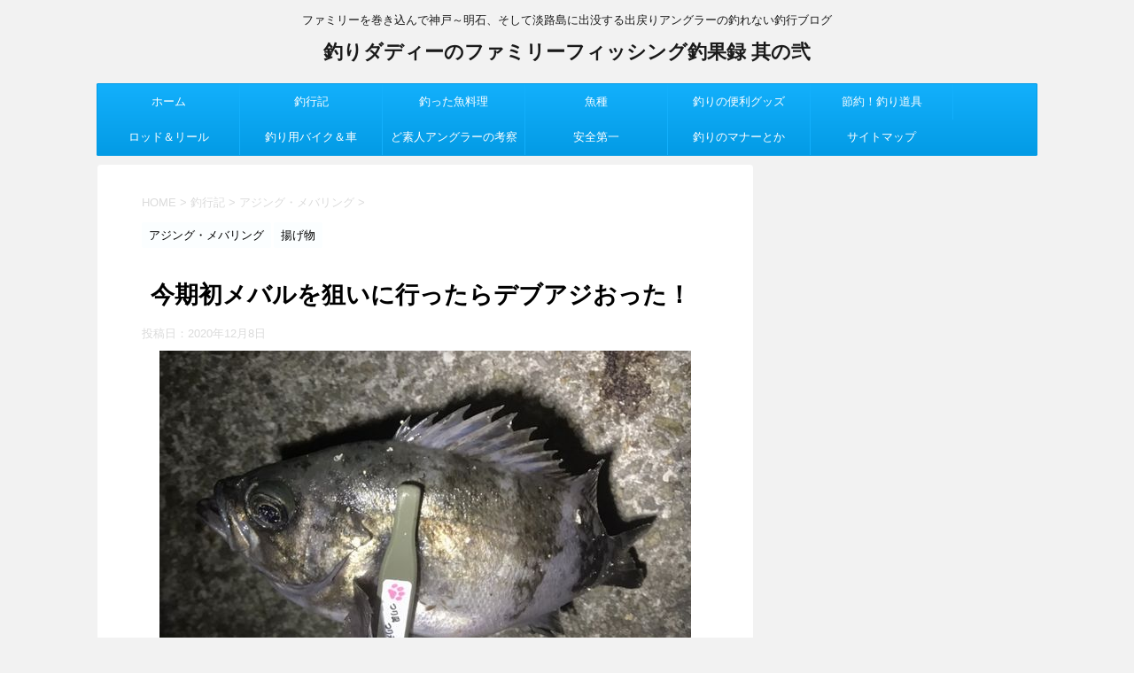

--- FILE ---
content_type: text/html; charset=UTF-8
request_url: https://td-familyfishing.com/11417.html
body_size: 26199
content:
<!DOCTYPE html>
<!--[if lt IE 7]>
<html class="ie6" lang="ja"
	prefix="og: https://ogp.me/ns#" > <![endif]-->
<!--[if IE 7]>
<html class="i7" lang="ja"
	prefix="og: https://ogp.me/ns#" > <![endif]-->
<!--[if IE 8]>
<html class="ie" lang="ja"
	prefix="og: https://ogp.me/ns#" > <![endif]-->
<!--[if gt IE 8]><!-->
<html lang="ja"
	prefix="og: https://ogp.me/ns#" >
	<!--<![endif]-->
	<head prefix="og: http://ogp.me/ns# fb: http://ogp.me/ns/fb# article: http://ogp.me/ns/article#">
		<meta charset="UTF-8" >
		<meta name="viewport" content="width=device-width,initial-scale=1.0,user-scalable=no">
		<meta name="format-detection" content="telephone=no" >
		
		
		<link rel="alternate" type="application/rss+xml" title="釣りダディーのファミリーフィッシング釣果録 其の弐 RSS Feed" href="https://td-familyfishing.com/feed" />
		<link rel="pingback" href="https://td-familyfishing.com/xmlrpc.php" >
		<!--[if lt IE 9]>
		<script src="http://css3-mediaqueries-js.googlecode.com/svn/trunk/css3-mediaqueries.js"></script>
		<script src="https://td-familyfishing.com/wp-content/themes/affinger4/js/html5shiv.js"></script>
		<![endif]-->
				
		<!-- All in One SEO 4.1.5.3 -->
		<meta name="robots" content="max-snippet:-1, max-image-preview:large, max-video-preview:-1" />
		<link rel="canonical" href="https://td-familyfishing.com/11417.html" />
		<meta property="og:locale" content="ja_JP" />
		<meta property="og:site_name" content="釣りダディーのファミリーフィッシング釣果録 其の弐" />
		<meta property="og:type" content="article" />
		<meta property="og:title" content="今期初メバルを狙いに行ったらデブアジおった！ | 釣りダディーのファミリーフィッシング釣果録 其の弐" />
		<meta property="og:url" content="https://td-familyfishing.com/11417.html" />
		<meta property="og:image" content="https://td-familyfishing.com/wp-content/uploads/2020/12/201205-0-blueback-mebaru.jpg" />
		<meta property="og:image:secure_url" content="https://td-familyfishing.com/wp-content/uploads/2020/12/201205-0-blueback-mebaru.jpg" />
		<meta property="og:image:width" content="600" />
		<meta property="og:image:height" content="410" />
		<meta property="article:published_time" content="2020-12-08T12:32:47+00:00" />
		<meta property="article:modified_time" content="2020-12-08T12:57:22+00:00" />
		<meta name="twitter:card" content="summary" />
		<meta name="twitter:site" content="@tsuri7" />
		<meta name="twitter:domain" content="td-familyfishing.com" />
		<meta name="twitter:title" content="今期初メバルを狙いに行ったらデブアジおった！ | 釣りダディーのファミリーフィッシング釣果録 其の弐" />
		<meta name="twitter:image" content="https://td-familyfishing.com/wp-content/uploads/2020/12/201205-0-blueback-mebaru.jpg" />
		<script type="application/ld+json" class="aioseo-schema">
			{"@context":"https:\/\/schema.org","@graph":[{"@type":"WebSite","@id":"https:\/\/td-familyfishing.com\/#website","url":"https:\/\/td-familyfishing.com\/","name":"\u91e3\u308a\u30c0\u30c7\u30a3\u30fc\u306e\u30d5\u30a1\u30df\u30ea\u30fc\u30d5\u30a3\u30c3\u30b7\u30f3\u30b0\u91e3\u679c\u9332 \u5176\u306e\u5f10","description":"\u30d5\u30a1\u30df\u30ea\u30fc\u3092\u5dfb\u304d\u8fbc\u3093\u3067\u795e\u6238\uff5e\u660e\u77f3\u3001\u305d\u3057\u3066\u6de1\u8def\u5cf6\u306b\u51fa\u6ca1\u3059\u308b\u51fa\u623b\u308a\u30a2\u30f3\u30b0\u30e9\u30fc\u306e\u91e3\u308c\u306a\u3044\u91e3\u884c\u30d6\u30ed\u30b0","inLanguage":"ja","publisher":{"@id":"https:\/\/td-familyfishing.com\/#organization"}},{"@type":"Organization","@id":"https:\/\/td-familyfishing.com\/#organization","name":"\u91e3\u308a\u30c0\u30c7\u30a3\u30fc\u306e\u30d5\u30a1\u30df\u30ea\u30fc\u30d5\u30a3\u30c3\u30b7\u30f3\u30b0\u91e3\u679c\u9332 \u5176\u306e\u5f10","url":"https:\/\/td-familyfishing.com\/","sameAs":["https:\/\/twitter.com\/tsuri7"]},{"@type":"BreadcrumbList","@id":"https:\/\/td-familyfishing.com\/11417.html#breadcrumblist","itemListElement":[{"@type":"ListItem","@id":"https:\/\/td-familyfishing.com\/#listItem","position":1,"item":{"@type":"WebPage","@id":"https:\/\/td-familyfishing.com\/","name":"\u30db\u30fc\u30e0","description":"\u30d5\u30a1\u30df\u30ea\u30fc\u3092\u5dfb\u304d\u8fbc\u3093\u3067\u795e\u6238\u6e2f\u3001\u795e\u660e\u9593\u305d\u3057\u3066\u6642\u3005\u6de1\u8def\u5cf6\u306b\u51fa\u6ca1\u3059\u308b\u51fa\u623b\u308a\u30a2\u30f3\u30b0\u30e9\u30fc\u306e\u30d6\u30ed\u30b0\u3002\u8155\u524d\u306f\u4e0b\u306e\u4e0b\u3067\u624d\u899a\u306a\u3057(\u30ce\u0414`)","url":"https:\/\/td-familyfishing.com\/"}}]},{"@type":"Person","@id":"https:\/\/td-familyfishing.com\/author\/daddy#author","url":"https:\/\/td-familyfishing.com\/author\/daddy","name":"\u91e3\u308a\u30c0\u30c7\u30a3\u30fc"},{"@type":"WebPage","@id":"https:\/\/td-familyfishing.com\/11417.html#webpage","url":"https:\/\/td-familyfishing.com\/11417.html","name":"\u4eca\u671f\u521d\u30e1\u30d0\u30eb\u3092\u72d9\u3044\u306b\u884c\u3063\u305f\u3089\u30c7\u30d6\u30a2\u30b8\u304a\u3063\u305f\uff01 | \u91e3\u308a\u30c0\u30c7\u30a3\u30fc\u306e\u30d5\u30a1\u30df\u30ea\u30fc\u30d5\u30a3\u30c3\u30b7\u30f3\u30b0\u91e3\u679c\u9332 \u5176\u306e\u5f10","inLanguage":"ja","isPartOf":{"@id":"https:\/\/td-familyfishing.com\/#website"},"breadcrumb":{"@id":"https:\/\/td-familyfishing.com\/11417.html#breadcrumblist"},"author":"https:\/\/td-familyfishing.com\/author\/daddy#author","creator":"https:\/\/td-familyfishing.com\/author\/daddy#author","image":{"@type":"ImageObject","@id":"https:\/\/td-familyfishing.com\/#mainImage","url":"https:\/\/td-familyfishing.com\/wp-content\/uploads\/2020\/12\/201205-0-blueback-mebaru.jpg","width":600,"height":410},"primaryImageOfPage":{"@id":"https:\/\/td-familyfishing.com\/11417.html#mainImage"},"datePublished":"2020-12-08T12:32:47+00:00","dateModified":"2020-12-08T12:57:22+00:00"},{"@type":"Article","@id":"https:\/\/td-familyfishing.com\/11417.html#article","name":"\u4eca\u671f\u521d\u30e1\u30d0\u30eb\u3092\u72d9\u3044\u306b\u884c\u3063\u305f\u3089\u30c7\u30d6\u30a2\u30b8\u304a\u3063\u305f\uff01 | \u91e3\u308a\u30c0\u30c7\u30a3\u30fc\u306e\u30d5\u30a1\u30df\u30ea\u30fc\u30d5\u30a3\u30c3\u30b7\u30f3\u30b0\u91e3\u679c\u9332 \u5176\u306e\u5f10","inLanguage":"ja","headline":"\u4eca\u671f\u521d\u30e1\u30d0\u30eb\u3092\u72d9\u3044\u306b\u884c\u3063\u305f\u3089\u30c7\u30d6\u30a2\u30b8\u304a\u3063\u305f\uff01","author":{"@id":"https:\/\/td-familyfishing.com\/author\/daddy#author"},"publisher":{"@id":"https:\/\/td-familyfishing.com\/#organization"},"datePublished":"2020-12-08T12:32:47+00:00","dateModified":"2020-12-08T12:57:22+00:00","articleSection":"\u30a2\u30b8\u30f3\u30b0\u30fb\u30e1\u30d0\u30ea\u30f3\u30b0, \u63da\u3052\u7269, \u30c7\u30d6\u30a2\u30b8, \u30e1\u30d0\u30eb\u306e\u5510\u63da\u3052","mainEntityOfPage":{"@id":"https:\/\/td-familyfishing.com\/11417.html#webpage"},"isPartOf":{"@id":"https:\/\/td-familyfishing.com\/11417.html#webpage"},"image":{"@type":"ImageObject","@id":"https:\/\/td-familyfishing.com\/#articleImage","url":"https:\/\/td-familyfishing.com\/wp-content\/uploads\/2020\/12\/201205-0-blueback-mebaru.jpg","width":600,"height":410}}]}
		</script>
		<!-- All in One SEO -->

<title>今期初メバルを狙いに行ったらデブアジおった！ | 釣りダディーのファミリーフィッシング釣果録 其の弐</title>
<link rel='dns-prefetch' href='//s0.wp.com' />
<link rel='dns-prefetch' href='//ajax.googleapis.com' />
<link rel='dns-prefetch' href='//fonts.googleapis.com' />
<link rel='dns-prefetch' href='//s.w.org' />
		<script type="text/javascript">
			window._wpemojiSettings = {"baseUrl":"https:\/\/s.w.org\/images\/core\/emoji\/12.0.0-1\/72x72\/","ext":".png","svgUrl":"https:\/\/s.w.org\/images\/core\/emoji\/12.0.0-1\/svg\/","svgExt":".svg","source":{"concatemoji":"https:\/\/td-familyfishing.com\/wp-includes\/js\/wp-emoji-release.min.js?ver=5.2.21"}};
			!function(e,a,t){var n,r,o,i=a.createElement("canvas"),p=i.getContext&&i.getContext("2d");function s(e,t){var a=String.fromCharCode;p.clearRect(0,0,i.width,i.height),p.fillText(a.apply(this,e),0,0);e=i.toDataURL();return p.clearRect(0,0,i.width,i.height),p.fillText(a.apply(this,t),0,0),e===i.toDataURL()}function c(e){var t=a.createElement("script");t.src=e,t.defer=t.type="text/javascript",a.getElementsByTagName("head")[0].appendChild(t)}for(o=Array("flag","emoji"),t.supports={everything:!0,everythingExceptFlag:!0},r=0;r<o.length;r++)t.supports[o[r]]=function(e){if(!p||!p.fillText)return!1;switch(p.textBaseline="top",p.font="600 32px Arial",e){case"flag":return s([55356,56826,55356,56819],[55356,56826,8203,55356,56819])?!1:!s([55356,57332,56128,56423,56128,56418,56128,56421,56128,56430,56128,56423,56128,56447],[55356,57332,8203,56128,56423,8203,56128,56418,8203,56128,56421,8203,56128,56430,8203,56128,56423,8203,56128,56447]);case"emoji":return!s([55357,56424,55356,57342,8205,55358,56605,8205,55357,56424,55356,57340],[55357,56424,55356,57342,8203,55358,56605,8203,55357,56424,55356,57340])}return!1}(o[r]),t.supports.everything=t.supports.everything&&t.supports[o[r]],"flag"!==o[r]&&(t.supports.everythingExceptFlag=t.supports.everythingExceptFlag&&t.supports[o[r]]);t.supports.everythingExceptFlag=t.supports.everythingExceptFlag&&!t.supports.flag,t.DOMReady=!1,t.readyCallback=function(){t.DOMReady=!0},t.supports.everything||(n=function(){t.readyCallback()},a.addEventListener?(a.addEventListener("DOMContentLoaded",n,!1),e.addEventListener("load",n,!1)):(e.attachEvent("onload",n),a.attachEvent("onreadystatechange",function(){"complete"===a.readyState&&t.readyCallback()})),(n=t.source||{}).concatemoji?c(n.concatemoji):n.wpemoji&&n.twemoji&&(c(n.twemoji),c(n.wpemoji)))}(window,document,window._wpemojiSettings);
		</script>
		<style type="text/css">
img.wp-smiley,
img.emoji {
	display: inline !important;
	border: none !important;
	box-shadow: none !important;
	height: 1em !important;
	width: 1em !important;
	margin: 0 .07em !important;
	vertical-align: -0.1em !important;
	background: none !important;
	padding: 0 !important;
}
</style>
	<style type="text/css">
	.tablepress thead th div { float:left; }
</style><link rel='stylesheet' id='wp-block-library-css'  href='https://td-familyfishing.com/wp-includes/css/dist/block-library/style.min.css?ver=5.2.21' type='text/css' media='all' />
<link rel='stylesheet' id='quads-style-css-css'  href='https://td-familyfishing.com/wp-content/plugins/quick-adsense-reloaded/includes/gutenberg/dist/blocks.style.build.css?ver=2.0.4' type='text/css' media='all' />
<link rel='stylesheet' id='contact-form-7-css'  href='https://td-familyfishing.com/wp-content/plugins/contact-form-7/includes/css/styles.css?ver=5.1.3' type='text/css' media='all' />
<link rel='stylesheet' id='toc-screen-css'  href='https://td-familyfishing.com/wp-content/plugins/table-of-contents-plus/screen.min.css?ver=2002' type='text/css' media='all' />
<link rel='stylesheet' id='wordpress-popular-posts-css-css'  href='https://td-familyfishing.com/wp-content/plugins/wordpress-popular-posts/assets/css/wpp.css?ver=5.0.2' type='text/css' media='all' />
<link rel='stylesheet' id='parent-style-css'  href='https://td-familyfishing.com/wp-content/themes/affinger4/style.css?ver=5.2.21' type='text/css' media='all' />
<link rel='stylesheet' id='fonts-googleapis-montserrat-css'  href='https://fonts.googleapis.com/css?family=Montserrat%3A400&#038;ver=5.2.21' type='text/css' media='all' />
<link rel='stylesheet' id='normalize-css'  href='https://td-familyfishing.com/wp-content/themes/affinger4/css/normalize.css?ver=1.5.9' type='text/css' media='all' />
<link rel='stylesheet' id='font-awesome-css'  href='https://td-familyfishing.com/wp-content/themes/affinger4/css/fontawesome/css/font-awesome.min.css?ver=4.7.0' type='text/css' media='all' />
<link rel='stylesheet' id='style-css'  href='https://td-familyfishing.com/wp-content/themes/affinger4-child/style.css?ver=5.2.21' type='text/css' media='all' />
<link rel='stylesheet' id='single2-css'  href='https://td-familyfishing.com/wp-content/themes/affinger4/st-kanricss.php' type='text/css' media='all' />
<link rel='stylesheet' id='single-css'  href='https://td-familyfishing.com/wp-content/themes/affinger4/st-rankcss.php' type='text/css' media='all' />
<link rel='stylesheet' id='tablepress-default-css'  href='https://td-familyfishing.com/wp-content/plugins/tablepress/css/default.min.css?ver=1.7' type='text/css' media='all' />
<link rel='stylesheet' id='footable-core-min-css'  href='https://td-familyfishing.com/wp-content/plugins/footable/css/footable.core.min.css?ver=0.3.1' type='text/css' media='all' />
<link rel='stylesheet' id='st-themecss-css'  href='https://td-familyfishing.com/wp-content/themes/affinger4/st-themecss-loader.php?ver=5.2.21' type='text/css' media='all' />
<link rel='stylesheet' id='jetpack_css-css'  href='https://td-familyfishing.com/wp-content/plugins/jetpack/css/jetpack.css?ver=3.9.10' type='text/css' media='all' />
<script type='text/javascript' src='//ajax.googleapis.com/ajax/libs/jquery/1.11.3/jquery.min.js?ver=1.11.3'></script>
<script type='text/javascript'>
/* <![CDATA[ */
var wpp_params = {"sampling_active":"1","sampling_rate":"100","ajax_url":"https:\/\/td-familyfishing.com\/wp-json\/wordpress-popular-posts\/v1\/popular-posts","ID":"11417","token":"8e1300c026","debug":""};
/* ]]> */
</script>
<script type='text/javascript' src='https://td-familyfishing.com/wp-content/plugins/wordpress-popular-posts/assets/js/wpp-5.0.0.min.js?ver=5.0.2'></script>
<script type='text/javascript' src='https://td-familyfishing.com/wp-content/themes/affinger4/js/smoothscroll.js?ver=5.2.21'></script>
<script type='text/javascript' src='https://td-familyfishing.com/wp-content/plugins/footable/js/footable.min.js?ver=0.3.1'></script>
<link rel='https://api.w.org/' href='https://td-familyfishing.com/wp-json/' />
<link rel='shortlink' href='https://td-familyfishing.com/?p=11417' />
<link rel="alternate" type="application/json+oembed" href="https://td-familyfishing.com/wp-json/oembed/1.0/embed?url=https%3A%2F%2Ftd-familyfishing.com%2F11417.html" />
<link rel="alternate" type="text/xml+oembed" href="https://td-familyfishing.com/wp-json/oembed/1.0/embed?url=https%3A%2F%2Ftd-familyfishing.com%2F11417.html&#038;format=xml" />
<style type='text/css'>img#wpstats{display:none}</style><meta name="robots" content="index, follow" />
<meta name="keywords" content="メバル狙い　デブアジ,フロート　本命,メバルの唐揚げ">
<meta name="description" content="第1投はメバル狙いの神バナナ！久々のロッドでキャストもままならずすぐ回収。第2投！さっきよりまともにほれた。1.2gから始めたのですが表層付近からとりあえずサーチ！いきなり乗った！完全向こう合わせ。で、メバルかな？と当然思ったのですがデブアジ！">
<link rel="canonical" href="https://td-familyfishing.com/11417.html" />
<script type="text/javascript">/* FooTable init code */

var $FOOTABLE = $FOOTABLE || {};
(function( $FOOTABLE, $, undefined ) {

	jQuery.fn.attrAppendWithComma=function(a,b){var c;return this.each(function(){c=$(this),void 0!==c.attr(a)&&""!=c.attr(a)?c.attr(a,c.attr(a)+","+b):c.attr(a,b)})};jQuery.fn.footableAttr=function(a,b){return this.each(function(){var c=$(this);c.data("auto-columns")!==!1&&(c.find("thead th:gt("+a+")").attrAppendWithComma("data-hide","tablet"),c.find("thead th:gt("+b+")").attrAppendWithComma("data-hide","phone"))})},jQuery.fn.footableFilter=function(a){return this.each(function(){var b=$(this);b.data("filter")||b.data("filter")===!1||b.data("filter-text-only","true").before('<div class="footable-filter-container"><input placeholder="'+a+'" style="float:right" type="text" class="footable-filter" /></div>')})},jQuery.fn.footablePager=function(){return this.each(function(){var a=$(this);if(a.data("page")!==!1){var b=$('<tfoot class="hide-if-no-paging"><tr><td><div class="pagination pagination-centered"></div></td></tr></tfoot>');b.find("td").attr("colspan",a.find("thead th").length),a.find("tbody:last").after(b)}})};

	$FOOTABLE.init = function() {
		$(".footable, .tablepress")
			.footableAttr(4,2)
			.footable( { breakpoints: { phone: 375, tablet: 768 } });

	};
}( $FOOTABLE, jQuery ));

jQuery(function($) {
	$FOOTABLE.init();
});
</script><style type="text/css">.broken_link, a.broken_link {
	text-decoration: line-through;
}</style>			<script>
		(function (i, s, o, g, r, a, m) {
			i['GoogleAnalyticsObject'] = r;
			i[r] = i[r] || function () {
					(i[r].q = i[r].q || []).push(arguments)
				}, i[r].l = 1 * new Date();
			a = s.createElement(o),
				m = s.getElementsByTagName(o)[0];
			a.async = 1;
			a.src = g;
			m.parentNode.insertBefore(a, m)
		})(window, document, 'script', '//www.google-analytics.com/analytics.js', 'ga');

		ga('create', 'UA-44571568-4', 'auto');
		ga('send', 'pageview');

	</script>
					


<script>
jQuery(function(){
    jQuery('.st-btn-open').click(function(){
        jQuery(this).next('.st-slidebox').stop(true, true).slideToggle();
    });
});
</script>
			</head>
	<body class="post-template-default single single-post postid-11417 single-format-standard not-front-page" >
				<div id="st-ami">
				<div id="wrapper" class="">
				<div id="wrapper-in">
					<header id="st-headwide">
						<div id="headbox-bg">
							<div class="clearfix" id="headbox">
										<nav id="s-navi" class="pcnone">
			<dl class="acordion">
				<dt class="trigger">
					<p><span class="op"><i class="fa fa-bars"></i></span></p>
		
					<!-- 追加メニュー -->
					
					<!-- 追加メニュー2 -->
					
						</dt>

				<dd class="acordion_tree">
				

										<div class="menu-%e3%83%a1%e3%83%8b%e3%83%a5%e3%83%bc-1-container"><ul id="menu-%e3%83%a1%e3%83%8b%e3%83%a5%e3%83%bc-1" class="menu"><li id="menu-item-6821" class="menu-item menu-item-type-custom menu-item-object-custom menu-item-home menu-item-6821"><a href="https://td-familyfishing.com/">ホーム</a></li>
<li id="menu-item-6892" class="menu-item menu-item-type-taxonomy menu-item-object-category current-post-ancestor menu-item-has-children menu-item-6892"><a href="https://td-familyfishing.com/category/tyoukouki">釣行記</a>
<ul class="sub-menu">
	<li id="menu-item-6825" class="menu-item menu-item-type-taxonomy menu-item-object-category menu-item-6825"><a href="https://td-familyfishing.com/category/tyoukouki/tachiuo-wind">タチウオ</a></li>
	<li id="menu-item-6826" class="menu-item menu-item-type-taxonomy menu-item-object-category current-post-ancestor current-menu-parent current-post-parent menu-item-6826"><a href="https://td-familyfishing.com/category/tyoukouki/ajing-mebaring">アジング・メバリング</a></li>
	<li id="menu-item-6827" class="menu-item menu-item-type-taxonomy menu-item-object-category menu-item-6827"><a href="https://td-familyfishing.com/category/tyoukouki/eging">エギング</a></li>
	<li id="menu-item-6828" class="menu-item menu-item-type-taxonomy menu-item-object-category menu-item-6828"><a href="https://td-familyfishing.com/category/tyoukouki/octopussing">オクトパッシング</a></li>
	<li id="menu-item-6829" class="menu-item menu-item-type-taxonomy menu-item-object-category menu-item-6829"><a href="https://td-familyfishing.com/category/tyoukouki/light-shore-jigging">ライトショアジギング</a></li>
	<li id="menu-item-6830" class="menu-item menu-item-type-taxonomy menu-item-object-category menu-item-6830"><a href="https://td-familyfishing.com/category/tyoukouki/lure-other">ルアーその他</a></li>
	<li id="menu-item-6831" class="menu-item menu-item-type-taxonomy menu-item-object-category menu-item-6831"><a href="https://td-familyfishing.com/category/tyoukouki/baitfishing">餌釣り</a></li>
	<li id="menu-item-6832" class="menu-item menu-item-type-taxonomy menu-item-object-category menu-item-6832"><a href="https://td-familyfishing.com/category/tyoukouki/familyfishing">ファミリーフィッシング</a></li>
	<li id="menu-item-6833" class="menu-item menu-item-type-taxonomy menu-item-object-category menu-item-6833"><a href="https://td-familyfishing.com/category/tyoukouki/ohhsyore-huneduri">オフショア</a></li>
	<li id="menu-item-6834" class="menu-item menu-item-type-taxonomy menu-item-object-category menu-item-6834"><a href="https://td-familyfishing.com/category/tyoukouki/fresh-water">池釣り・川釣り</a></li>
	<li id="menu-item-6835" class="menu-item menu-item-type-taxonomy menu-item-object-category menu-item-6835"><a href="https://td-familyfishing.com/category/tyoukouki/tournament">トーナメント</a></li>
</ul>
</li>
<li id="menu-item-6837" class="menu-item menu-item-type-taxonomy menu-item-object-category current-post-ancestor menu-item-has-children menu-item-6837"><a href="https://td-familyfishing.com/category/fish-dish">釣った魚料理</a>
<ul class="sub-menu">
	<li id="menu-item-6908" class="menu-item menu-item-type-taxonomy menu-item-object-category menu-item-6908"><a href="https://td-familyfishing.com/category/fish-dish/recipe">レシピ</a></li>
	<li id="menu-item-6893" class="menu-item menu-item-type-taxonomy menu-item-object-category menu-item-6893"><a href="https://td-familyfishing.com/category/fish-dish/sabakikata">捌き方</a></li>
	<li id="menu-item-6894" class="menu-item menu-item-type-taxonomy menu-item-object-category menu-item-6894"><a href="https://td-familyfishing.com/category/fish-dish/seisyoku">生食</a></li>
	<li id="menu-item-6895" class="menu-item menu-item-type-taxonomy menu-item-object-category menu-item-6895"><a href="https://td-familyfishing.com/category/fish-dish/yakimono">焼き物</a></li>
	<li id="menu-item-6896" class="menu-item menu-item-type-taxonomy menu-item-object-category menu-item-6896"><a href="https://td-familyfishing.com/category/fish-dish/nimono">煮物</a></li>
	<li id="menu-item-6909" class="menu-item menu-item-type-taxonomy menu-item-object-category menu-item-6909"><a href="https://td-familyfishing.com/category/fish-dish/musimono">蒸し物</a></li>
	<li id="menu-item-6910" class="menu-item menu-item-type-taxonomy menu-item-object-category menu-item-6910"><a href="https://td-familyfishing.com/category/fish-dish/nabemono">鍋物</a></li>
	<li id="menu-item-6897" class="menu-item menu-item-type-taxonomy menu-item-object-category current-post-ancestor current-menu-parent current-post-parent menu-item-6897"><a href="https://td-familyfishing.com/category/fish-dish/agemono">揚げ物</a></li>
	<li id="menu-item-6911" class="menu-item menu-item-type-taxonomy menu-item-object-category menu-item-6911"><a href="https://td-familyfishing.com/category/fish-dish/himono">干物</a></li>
	<li id="menu-item-6898" class="menu-item menu-item-type-taxonomy menu-item-object-category menu-item-6898"><a href="https://td-familyfishing.com/category/fish-dish/gohannmono">御飯物</a></li>
	<li id="menu-item-6907" class="menu-item menu-item-type-taxonomy menu-item-object-category menu-item-6907"><a href="https://td-familyfishing.com/category/fish-dish/cookingtool">調理道具</a></li>
</ul>
</li>
<li id="menu-item-6836" class="menu-item menu-item-type-taxonomy menu-item-object-category menu-item-6836"><a href="https://td-familyfishing.com/category/fish-species">魚種</a></li>
<li id="menu-item-6841" class="menu-item menu-item-type-taxonomy menu-item-object-category menu-item-6841"><a href="https://td-familyfishing.com/category/fishing-convenience-goods">釣りの便利グッズ</a></li>
<li id="menu-item-6840" class="menu-item menu-item-type-taxonomy menu-item-object-category menu-item-6840"><a href="https://td-familyfishing.com/category/saving-fishing-tool">節約！釣り道具</a></li>
<li id="menu-item-6838" class="menu-item menu-item-type-taxonomy menu-item-object-category menu-item-6838"><a href="https://td-familyfishing.com/category/rod-reel">ロッド＆リール</a></li>
<li id="menu-item-10706" class="menu-item menu-item-type-taxonomy menu-item-object-category menu-item-10706"><a href="https://td-familyfishing.com/category/fishing-bike-car">釣り用バイク＆車</a></li>
<li id="menu-item-6844" class="menu-item menu-item-type-taxonomy menu-item-object-category menu-item-6844"><a href="https://td-familyfishing.com/category/amateur-angler-consideration">ど素人アングラーの考察</a></li>
<li id="menu-item-6842" class="menu-item menu-item-type-taxonomy menu-item-object-category menu-item-6842"><a href="https://td-familyfishing.com/category/safety-first">安全第一</a></li>
<li id="menu-item-6843" class="menu-item menu-item-type-taxonomy menu-item-object-category menu-item-6843"><a href="https://td-familyfishing.com/category/fishing-of-manners">釣りのマナーとか</a></li>
<li id="menu-item-6823" class="menu-item menu-item-type-post_type menu-item-object-page menu-item-6823"><a href="https://td-familyfishing.com/page-11.html">サイトマップ</a></li>
</ul></div>					<div class="clear"></div>

				</dd>
			</dl>
		</nav>
										<div id="header-l">
										            
            <!-- キャプション -->
                            <p class="descr">
                    ファミリーを巻き込んで神戸～明石、そして淡路島に出没する出戻りアングラーの釣れない釣行ブログ                </p>
                        <!-- ロゴ又はブログ名 -->
                            <p class="sitename"><a href="https://td-familyfishing.com/">
                                            釣りダディーのファミリーフィッシング釣果録 其の弐                                    </a></p>
                        <!-- ロゴ又はブログ名ここまで -->
    
        
    									</div><!-- /#header-l -->
								<div id="header-r" class="smanone">
																		
								</div><!-- /#header-r -->
							</div><!-- /#headbox-bg -->
						</div><!-- /#headbox clearfix -->
					
<div id="gazou-wide">
			<div id="st-menubox">
			<div id="st-menuwide">
				<nav class="smanone clearfix"><ul id="menu-%e3%83%a1%e3%83%8b%e3%83%a5%e3%83%bc-2" class="menu"><li class="menu-item menu-item-type-custom menu-item-object-custom menu-item-home menu-item-6821"><a href="https://td-familyfishing.com/">ホーム</a></li>
<li class="menu-item menu-item-type-taxonomy menu-item-object-category current-post-ancestor menu-item-has-children menu-item-6892"><a href="https://td-familyfishing.com/category/tyoukouki">釣行記</a>
<ul class="sub-menu">
	<li class="menu-item menu-item-type-taxonomy menu-item-object-category menu-item-6825"><a href="https://td-familyfishing.com/category/tyoukouki/tachiuo-wind">タチウオ</a></li>
	<li class="menu-item menu-item-type-taxonomy menu-item-object-category current-post-ancestor current-menu-parent current-post-parent menu-item-6826"><a href="https://td-familyfishing.com/category/tyoukouki/ajing-mebaring">アジング・メバリング</a></li>
	<li class="menu-item menu-item-type-taxonomy menu-item-object-category menu-item-6827"><a href="https://td-familyfishing.com/category/tyoukouki/eging">エギング</a></li>
	<li class="menu-item menu-item-type-taxonomy menu-item-object-category menu-item-6828"><a href="https://td-familyfishing.com/category/tyoukouki/octopussing">オクトパッシング</a></li>
	<li class="menu-item menu-item-type-taxonomy menu-item-object-category menu-item-6829"><a href="https://td-familyfishing.com/category/tyoukouki/light-shore-jigging">ライトショアジギング</a></li>
	<li class="menu-item menu-item-type-taxonomy menu-item-object-category menu-item-6830"><a href="https://td-familyfishing.com/category/tyoukouki/lure-other">ルアーその他</a></li>
	<li class="menu-item menu-item-type-taxonomy menu-item-object-category menu-item-6831"><a href="https://td-familyfishing.com/category/tyoukouki/baitfishing">餌釣り</a></li>
	<li class="menu-item menu-item-type-taxonomy menu-item-object-category menu-item-6832"><a href="https://td-familyfishing.com/category/tyoukouki/familyfishing">ファミリーフィッシング</a></li>
	<li class="menu-item menu-item-type-taxonomy menu-item-object-category menu-item-6833"><a href="https://td-familyfishing.com/category/tyoukouki/ohhsyore-huneduri">オフショア</a></li>
	<li class="menu-item menu-item-type-taxonomy menu-item-object-category menu-item-6834"><a href="https://td-familyfishing.com/category/tyoukouki/fresh-water">池釣り・川釣り</a></li>
	<li class="menu-item menu-item-type-taxonomy menu-item-object-category menu-item-6835"><a href="https://td-familyfishing.com/category/tyoukouki/tournament">トーナメント</a></li>
</ul>
</li>
<li class="menu-item menu-item-type-taxonomy menu-item-object-category current-post-ancestor menu-item-has-children menu-item-6837"><a href="https://td-familyfishing.com/category/fish-dish">釣った魚料理</a>
<ul class="sub-menu">
	<li class="menu-item menu-item-type-taxonomy menu-item-object-category menu-item-6908"><a href="https://td-familyfishing.com/category/fish-dish/recipe">レシピ</a></li>
	<li class="menu-item menu-item-type-taxonomy menu-item-object-category menu-item-6893"><a href="https://td-familyfishing.com/category/fish-dish/sabakikata">捌き方</a></li>
	<li class="menu-item menu-item-type-taxonomy menu-item-object-category menu-item-6894"><a href="https://td-familyfishing.com/category/fish-dish/seisyoku">生食</a></li>
	<li class="menu-item menu-item-type-taxonomy menu-item-object-category menu-item-6895"><a href="https://td-familyfishing.com/category/fish-dish/yakimono">焼き物</a></li>
	<li class="menu-item menu-item-type-taxonomy menu-item-object-category menu-item-6896"><a href="https://td-familyfishing.com/category/fish-dish/nimono">煮物</a></li>
	<li class="menu-item menu-item-type-taxonomy menu-item-object-category menu-item-6909"><a href="https://td-familyfishing.com/category/fish-dish/musimono">蒸し物</a></li>
	<li class="menu-item menu-item-type-taxonomy menu-item-object-category menu-item-6910"><a href="https://td-familyfishing.com/category/fish-dish/nabemono">鍋物</a></li>
	<li class="menu-item menu-item-type-taxonomy menu-item-object-category current-post-ancestor current-menu-parent current-post-parent menu-item-6897"><a href="https://td-familyfishing.com/category/fish-dish/agemono">揚げ物</a></li>
	<li class="menu-item menu-item-type-taxonomy menu-item-object-category menu-item-6911"><a href="https://td-familyfishing.com/category/fish-dish/himono">干物</a></li>
	<li class="menu-item menu-item-type-taxonomy menu-item-object-category menu-item-6898"><a href="https://td-familyfishing.com/category/fish-dish/gohannmono">御飯物</a></li>
	<li class="menu-item menu-item-type-taxonomy menu-item-object-category menu-item-6907"><a href="https://td-familyfishing.com/category/fish-dish/cookingtool">調理道具</a></li>
</ul>
</li>
<li class="menu-item menu-item-type-taxonomy menu-item-object-category menu-item-6836"><a href="https://td-familyfishing.com/category/fish-species">魚種</a></li>
<li class="menu-item menu-item-type-taxonomy menu-item-object-category menu-item-6841"><a href="https://td-familyfishing.com/category/fishing-convenience-goods">釣りの便利グッズ</a></li>
<li class="menu-item menu-item-type-taxonomy menu-item-object-category menu-item-6840"><a href="https://td-familyfishing.com/category/saving-fishing-tool">節約！釣り道具</a></li>
<li class="menu-item menu-item-type-taxonomy menu-item-object-category menu-item-6838"><a href="https://td-familyfishing.com/category/rod-reel">ロッド＆リール</a></li>
<li class="menu-item menu-item-type-taxonomy menu-item-object-category menu-item-10706"><a href="https://td-familyfishing.com/category/fishing-bike-car">釣り用バイク＆車</a></li>
<li class="menu-item menu-item-type-taxonomy menu-item-object-category menu-item-6844"><a href="https://td-familyfishing.com/category/amateur-angler-consideration">ど素人アングラーの考察</a></li>
<li class="menu-item menu-item-type-taxonomy menu-item-object-category menu-item-6842"><a href="https://td-familyfishing.com/category/safety-first">安全第一</a></li>
<li class="menu-item menu-item-type-taxonomy menu-item-object-category menu-item-6843"><a href="https://td-familyfishing.com/category/fishing-of-manners">釣りのマナーとか</a></li>
<li class="menu-item menu-item-type-post_type menu-item-object-page menu-item-6823"><a href="https://td-familyfishing.com/page-11.html">サイトマップ</a></li>
</ul></nav>			</div>
		</div>
	</div>

					</header>
					<div id="content-w">
						
					
<div id="content" class="clearfix">
	<div id="contentInner">

		<main>
			<article>
				<div id="post-11417" class="st-post post-11417 post type-post status-publish format-standard has-post-thumbnail hentry category-ajing-mebaring category-agemono tag-543 tag-575">

			
									

					<!--ぱんくず -->
					<div id="breadcrumb">
					<ol itemscope itemtype="http://schema.org/BreadcrumbList">
							 <li itemprop="itemListElement" itemscope
      itemtype="http://schema.org/ListItem"><a href="https://td-familyfishing.com" itemprop="item"><span itemprop="name">HOME</span></a> > <meta itemprop="position" content="1" /></li>
													<li itemprop="itemListElement" itemscope
      itemtype="http://schema.org/ListItem"><a href="https://td-familyfishing.com/category/tyoukouki" itemprop="item">
							<span itemprop="name">釣行記</span> </a> &gt;<meta itemprop="position" content="2" /></li> 
													<li itemprop="itemListElement" itemscope
      itemtype="http://schema.org/ListItem"><a href="https://td-familyfishing.com/category/tyoukouki/ajing-mebaring" itemprop="item">
							<span itemprop="name">アジング・メバリング</span> </a> &gt;<meta itemprop="position" content="3" /></li> 
											</ol>
					</div>
					<!--/ ぱんくず -->

					<!--ループ開始 -->
										
										<p class="st-catgroup">
					<a href="https://td-familyfishing.com/category/tyoukouki/ajing-mebaring" title="View all posts in アジング・メバリング" rel="category tag"><span class="catname st-catid43">アジング・メバリング</span></a> <a href="https://td-familyfishing.com/category/fish-dish/agemono" title="View all posts in 揚げ物" rel="category tag"><span class="catname st-catid381">揚げ物</span></a>					</p>
									

					<h1 class="entry-title">今期初メバルを狙いに行ったらデブアジおった！</h1>

					<div class="blogbox ">
						<p><span class="kdate">
															投稿日：<time class="updated" datetime="2020-12-08T21:32:47+0900">2020年12月8日</time>
													</span></p>
					</div>

					<div class="mainbox">
						<div id="nocopy" ><!-- コピー禁止エリアここから -->

																			
							<div class="entry-content">
								<p style="margin-bottom:3em;"><img src="https://td-familyfishing.com/wp-content/uploads/2020/12/201205-0-blueback-mebaru.jpg" alt="" width="600" height="410" class="aligncenter size-full wp-image-11418" srcset="https://td-familyfishing.com/wp-content/uploads/2020/12/201205-0-blueback-mebaru.jpg 600w, https://td-familyfishing.com/wp-content/uploads/2020/12/201205-0-blueback-mebaru-300x205.jpg 300w" sizes="(max-width: 600px) 100vw, 600px" /></p>
<p>メインアジングロッドのピンウィールが入院したこと、そしてもうボチボチ、ダディーに釣られるデブアジはおらんかもといった2つの理由から、今期初のメバル狙いで出撃してきました！</p>
<p style="margin-bottom:3em;">それはそうと、バイクで明石はしんどい季節になってきました(;´Д｀) 軟弱バイク乗りダディーです。</p>
<p><span id="more-11417"></span></p>
<div id="toc_container" class="no_bullets"><p class="toc_title">目次</p><ul class="toc_list"><li><a href="#i"><span class="toc_number toc_depth_1">1</span> 久々のロッドでやりますよ～</a></li><li><a href="#i-2"><span class="toc_number toc_depth_1">2</span> デブアジおった！</a></li><li><a href="#i-3"><span class="toc_number toc_depth_1">3</span> フロートで</a></li><li><a href="#i-4"><span class="toc_number toc_depth_1">4</span> 今日の本命はメバルなんすよね～</a></li><li><a href="#i-5"><span class="toc_number toc_depth_1">5</span> 本日の釣果とメバルの唐揚げに初挑戦！</a></li></ul></div>
<h2><span id="i">久々のロッドでやりますよ～</span></h2>
<p>この日はジグ単用とフロート用の2本立て。</p>
<p>ジグ単用は久々の月下美人のウルトラライトです。</p>
<p><strong><span style="font-size: 14pt; color: #ff0000;">■ 釣行情報</span></strong><br />
●釣り場／明石<br />
●釣行日／令和2年12月5日（土）<br />
●釣行時間／22:40～01:55（3:15）<br />
●天気／晴れ<br />
●潮／小潮前日の中潮（下弦）<br />
<img src="https://td-familyfishing.com/wp-content/uploads/2020/12/201205-1-akasi-sagesio.jpg" alt="" width="480" height="360" class="alignnone size-full wp-image-11419" srcset="https://td-familyfishing.com/wp-content/uploads/2020/12/201205-1-akasi-sagesio.jpg 480w, https://td-familyfishing.com/wp-content/uploads/2020/12/201205-1-akasi-sagesio-300x225.jpg 300w" sizes="(max-width: 480px) 100vw, 480px" /><br />
●海況／最初は緩く右流れ、途中で反転し左流れ<br />
●風／ほぼ影響なし<br />
●気温／9℃ → 7℃<br />
※上-フリースの上にイージス　下-ジャージの上に裏起毛<br />
　ぼちぼち巻きポカが必要と感じました。</p>
<div class="kaerebalink-box" style="text-align:left;padding-bottom:20px;font-size:small;zoom: 1;overflow: hidden;">
<div class="kaerebalink-image" style="float:left;margin:0 15px 10px 0;"><a href="//af.moshimo.com/af/c/click?a_id=664790&p_id=54&pc_id=54&pl_id=616&s_v=b5Rz2P0601xu&url=https%3A%2F%2Fitem.rakuten.co.jp%2Flabloom01%2F4901548252011%2F" target="_blank" rel="noopener noreferrer"><img src="https://thumbnail.image.rakuten.co.jp/@0_mall/labloom01/cabinet/compass1606373080.jpg?_ex=128x128" style="border: none;" /></a><img src="//i.moshimo.com/af/i/impression?a_id=664790&p_id=54&pc_id=54&pl_id=616" width="1" height="1" style="border:none;"></div>
<div class="kaerebalink-info" style="line-height:120%;zoom: 1;overflow: hidden;">
<div class="kaerebalink-name" style="margin-bottom:10px;line-height:120%"><a href="//af.moshimo.com/af/c/click?a_id=664790&p_id=54&pc_id=54&pl_id=616&s_v=b5Rz2P0601xu&url=https%3A%2F%2Fitem.rakuten.co.jp%2Flabloom01%2F4901548252011%2F" target="_blank" rel="noopener noreferrer">【桐灰】巻きポカ 手首用 本体セット(ホルダー2個＋温熱シート4個)【4901548252011】</a><img src="//i.moshimo.com/af/i/impression?a_id=664790&p_id=54&pc_id=54&pl_id=616" width="1" height="1" style="border:none;"></p>
<div class="kaerebalink-powered-date" style="font-size:8pt;margin-top:5px;font-family:verdana;line-height:120%">posted with <a onclick="javascript:pageTracker._trackPageview('/outgoing/kaereba.com');"  href="https://kaereba.com" rel="nofollow noopener noreferrer" target="_blank">カエレバ</a></div>
</div>
<div class="kaerebalink-detail" style="margin-bottom:5px;"></div>
<div class="kaerebalink-link1" style="margin-top:10px;">
<div class="shoplinkrakuten" style="margin-right:5px;background: url('//img.yomereba.com/kz_k_01.gif') 0 -50px no-repeat;padding: 2px 0 2px 18px;white-space: nowrap;"><a href="//af.moshimo.com/af/c/click?a_id=664790&p_id=54&pc_id=54&pl_id=616&s_v=b5Rz2P0601xu&url=https%3A%2F%2Fsearch.rakuten.co.jp%2Fsearch%2Fmall%2F%25E5%25B7%25BB%25E3%2581%258D%25E3%2583%259D%25E3%2582%25AB%2F-%2Ff.1-p.1-s.1-sf.0-st.A-v.2%3Fx%3D0" target="_blank" rel="noopener noreferrer">楽天市場</a><img src="//i.moshimo.com/af/i/impression?a_id=664790&p_id=54&pc_id=54&pl_id=616" width="1" height="1" style="border:none;"></div>
<div class="shoplinkamazon" style="margin-right:5px;background: url('//img.yomereba.com/kz_k_01.gif') 0 0 no-repeat;padding: 2px 0 2px 18px;white-space: nowrap;"><a href="//af.moshimo.com/af/c/click?a_id=664793&p_id=170&pc_id=185&pl_id=4062&s_v=b5Rz2P0601xu&url=https%3A%2F%2Fwww.amazon.co.jp%2Fgp%2Fsearch%3Fkeywords%3D%25E5%25B7%25BB%25E3%2581%258D%25E3%2583%259D%25E3%2582%25AB%26__mk_ja_JP%3D%25E3%2582%25AB%25E3%2582%25BF%25E3%2582%25AB%25E3%2583%258A" target="_blank" rel="noopener noreferrer">Amazon</a><img src="//i.moshimo.com/af/i/impression?a_id=664793&p_id=170&pc_id=185&pl_id=4062" width="1" height="1" style="border:none;"></div>
</p></div>
</div>
<div class="booklink-footer" style="clear: left"></div>
</div>
<p><strong><span style="font-size: 14pt; color: #ff0000;">■ 今日のタックル</span></strong><br />
※ジグ単<br />
●rod:月下美人70UL-S/DAIWA<br />
●reel:ソアレBB C2000PGSS/SHIMAO<br />
●line:PE0.2号（5lb.）アーマードF＋pro/DUEL<br />
●leader:フロロ 1.0号（4lb）ナスリー エヌウォーカー/YGK<br />
●jighead:0.7g～1.3g</p>
<p style="margin-bottom:3em;">※フロート<br />
●rod:ファーストキャスト FCS-T682AJI/MajorCraft 　<br />
●reel:18レガリス LT2500S-XH/DAIWA<br />
●line:PE0.4号（6lb.）アーマードF アジ・メバル/DUEL<br />
●float:7.5g F シャーローフリーク/Arukazik Japan<br />
●leader:フロロ 1.0号（4lb）ナスリー エヌウォーカー/YGK<br />
●jighead:0.5ｇ</p>
<h2><span id="i-2">デブアジおった！</span></h2>
<p>先行してポイントに入っていたますたぁさんがえ～メバル、それにデブアジ1匹ですが釣ってるΣ(･ω･ﾉ)ﾉ！</p>
<p>けど、ダディーが到着するころにはアタリ止まったあるある（‐ε‐） </p>
<p style="margin-bottom:3em;">しか～し！！</p>
<p>まず第一投は、メバル狙いの神バナナ！</p>
<p>久々のロッドで、キャストもままならず・・・すぐに回収。</p>
<p>第2投！　まぁ、さっきよりはまともにほれたε-(´∀｀*)ﾎｯ</p>
<p>1.2gから始めたのですが、表層付近からとりあえずサーチ！</p>
<p>すると、いきなり乗った！！</p>
<p>もう、完全な向こう合わせ。。。</p>
<p>で、メバルかな？と当然思ったわけですが・・・</p>
<p>デブアジ！<br />
<img src="https://td-familyfishing.com/wp-content/uploads/2020/12/201205-2-akasi-debuaji.jpg" alt="" width="360" height="480" class="alignnone size-full wp-image-11420" srcset="https://td-familyfishing.com/wp-content/uploads/2020/12/201205-2-akasi-debuaji.jpg 360w, https://td-familyfishing.com/wp-content/uploads/2020/12/201205-2-akasi-debuaji-225x300.jpg 225w" sizes="(max-width: 360px) 100vw, 360px" /><br />
<span style="font-size:10pt;">※1.2g #8スライドヘッド/レベロク +  レベルMAX 神バナナ/レベロク　</span></p>
<p><img src="https://td-familyfishing.com/wp-content/uploads/2020/12/201205-3-aji-kamibanana.jpg" alt="" width="480" height="360" class="alignnone size-full wp-image-11421" srcset="https://td-familyfishing.com/wp-content/uploads/2020/12/201205-3-aji-kamibanana.jpg 480w, https://td-familyfishing.com/wp-content/uploads/2020/12/201205-3-aji-kamibanana-300x225.jpg 300w" sizes="(max-width: 480px) 100vw, 480px" /></p>
<p>まさかのヤツだったので、嬉しいと言えば嬉しいのですが、釣れた感満載だったのでちょっと微妙。。。</p>
<p>けど、え～サイズ（￣▽+￣*)<br />
<img src="https://td-familyfishing.com/wp-content/uploads/2020/12/201205-4-aji-25up.jpg" alt="" width="480" height="360" class="alignnone size-full wp-image-11422" srcset="https://td-familyfishing.com/wp-content/uploads/2020/12/201205-4-aji-25up.jpg 480w, https://td-familyfishing.com/wp-content/uploads/2020/12/201205-4-aji-25up-300x225.jpg 300w" sizes="(max-width: 480px) 100vw, 480px" /></p>
<p>で、名カメラマンにブツモチ捕ってもらったりしてる間に、なんかライン絡まって、解くのに一苦労。</p>
<p>その間に、アジまだおるやん！とスイッチ入ったますたぁさんはしっかり追加！</p>
<p>けど、それもすぐに途絶え、群れは小さい模様。</p>
<p style="margin-bottom:3em;">ダディーももたもたしてなければ、もう1本行けてたかもですね。</p>

<!-- WP QUADS Content Ad Plugin v. 2.0.4 -->
<div class="quads-location quads-ad2" id="quads-ad2" style="float:none;margin:10px 0 10px 0;text-align:center;">
<script async src="//pagead2.googlesyndication.com/pagead/js/adsbygoogle.js"></script>
<ins class="adsbygoogle"
     style="display:block; text-align:center;"
     data-ad-layout="in-article"
     data-ad-format="fluid"
     data-ad-client="ca-pub-2667944057706878"
     data-ad-slot="5237306082"></ins>
<script>
     (adsbygoogle = window.adsbygoogle || []).push({});
</script>
</div>

<h2><span id="i-3">フロートで</span></h2>
<p>2人とも追加はこず、先に入ってたますたぁさんもボチボチ納竿かな？ってとってな感じのとき、ダディーはフロートを試してみることに。。</p>
<p>そして数投したところで来た！</p>
<p>柔らかロッドで掛けた感じはないですが、さっきと違い、思ったところを流して、アタリを感じてのHITなので、さっきより嬉しい。</p>
<p>で、ややサイズダウンもまたデブ！<br />
<img src="https://td-familyfishing.com/wp-content/uploads/2020/12/201205-5-aji-float.jpg" alt="" width="480" height="320" class="alignnone size-full wp-image-11423" srcset="https://td-familyfishing.com/wp-content/uploads/2020/12/201205-5-aji-float.jpg 480w, https://td-familyfishing.com/wp-content/uploads/2020/12/201205-5-aji-float-300x200.jpg 300w" sizes="(max-width: 480px) 100vw, 480px" /><br />
<span style="font-size:10pt;">※0.5g #8 FRヘッド/レベロク +  Pテイル55  覚醒カラー紫苑/レベロク+高田屋</span></p>
<p>ますたぁカラーで釣れました(^.^)　ど表層です！</p>
<p>で、ますたぁさん継続で、しっかり追加！</p>
<p><img src="https://td-familyfishing.com/wp-content/uploads/2020/12/201205-6-tyuuaji-renpatu.jpg" alt="" width="360" height="480" class="alignnone size-full wp-image-11424" srcset="https://td-familyfishing.com/wp-content/uploads/2020/12/201205-6-tyuuaji-renpatu.jpg 360w, https://td-familyfishing.com/wp-content/uploads/2020/12/201205-6-tyuuaji-renpatu-225x300.jpg 225w" sizes="(max-width: 360px) 100vw, 360px" /></p>
<p>そこにおると分かれば確実に釣りますね。流石っす。</p>
<p>しかし、やはり続きません。群れ小さい・・・</p>
<p>で、ますたぁさんは今度こそストップフィッシング。</p>
<p style="margin-bottom:3em;">ダディーはまだそんなやってないので、まだ頑張ります。</p>
<h2><span id="i-4">今日の本命はメバルなんすよね～</span></h2>
<p>日付をまたぐと寒さが増してきましたが、頑張ります！</p>
<p>一向にアタリも途絶えていたのですが、やっと！</p>
<p>チミか～<br />
<img src="https://td-familyfishing.com/wp-content/uploads/2020/12/201205-7-gasira-17.5.jpg" alt="" width="480" height="360" class="alignnone size-full wp-image-11425" srcset="https://td-familyfishing.com/wp-content/uploads/2020/12/201205-7-gasira-17.5.jpg 480w, https://td-familyfishing.com/wp-content/uploads/2020/12/201205-7-gasira-17.5-300x225.jpg 300w" sizes="(max-width: 480px) 100vw, 480px" /><br />
<span style="font-size:10pt;">※1.0g #12 漁港ヘッドLv.2/レベロク +  Pテイル55  覚醒カラー紫苑/レベロク+高田屋　</span></p>
<p>西流がすっかり止まって、もう終わろうかな～と思って血抜きとかしてたら～<br />
<img src="https://td-familyfishing.com/wp-content/uploads/2020/12/201205-8-aji-bakkan.jpg" alt="" width="480" height="360" class="alignnone size-full wp-image-11426" srcset="https://td-familyfishing.com/wp-content/uploads/2020/12/201205-8-aji-bakkan.jpg 480w, https://td-familyfishing.com/wp-content/uploads/2020/12/201205-8-aji-bakkan-300x225.jpg 300w" sizes="(max-width: 480px) 100vw, 480px" /></p>
<p>わりとすぐ反転！ しかも、そこそこ流れてる～</p>
<p>手を替え、品を替え！再び神バナナで！</p>
<p>ドン！っと、今日一の引き！</p>
<p>うお、重たい！</p>
<p style="margin-bottom:3em;">ひっさびさのメバル～えーサイズ！<br />
<img src="https://td-familyfishing.com/wp-content/uploads/2020/12/201205-10-mebaru-gyoukouworm-d.jpg" alt="" width="480" height="340" class="alignnone size-full wp-image-11428" srcset="https://td-familyfishing.com/wp-content/uploads/2020/12/201205-10-mebaru-gyoukouworm-d.jpg 480w, https://td-familyfishing.com/wp-content/uploads/2020/12/201205-10-mebaru-gyoukouworm-d-300x213.jpg 300w" sizes="(max-width: 480px) 100vw, 480px" /><br />
<span style="font-size:10pt;">※0.7g #12 漁港ヘッドLv.2/レベロク +  漁港ワームD 神バナナ</span></p>
<p style="margin-bottom:3em;"><img src="https://td-familyfishing.com/wp-content/uploads/2020/12/201205-9-mebaru-taikou-yabai.jpg" alt="" width="480" height="340" class="alignnone size-full wp-image-11427" srcset="https://td-familyfishing.com/wp-content/uploads/2020/12/201205-9-mebaru-taikou-yabai.jpg 480w, https://td-familyfishing.com/wp-content/uploads/2020/12/201205-9-mebaru-taikou-yabai-300x213.jpg 300w" sizes="(max-width: 480px) 100vw, 480px" /></p>
<p style="margin-bottom:3em;">まだ、釣れそうな雰囲気～</p>
<p>で、2本目来た！！</p>
<p>結構引く！</p>
<p style="margin-bottom:6em;">やった！メバルもう1本！</p>
<p style="margin-bottom:6em;"><strong><span style="font-size:40pt;">が！</span></strong></p>
<p>顔が確認出きたところで、まさかのポチャン( ﾉД`)ｼｸｼｸ…</p>
<p>そっから、もう少しだけやりましたが、寒さと眠気でストップフィッシングとしました。</p>
<p>まぁ、数は釣れませんでしたがえ～アジとメバル釣れたので満足です(^.^)</p>
<p style="margin-bottom:3em;">ますたぁさんお疲れ様でした。え～デブアジポイント発見でしたね。</p>
<h2><span id="i-5">本日の釣果とメバルの唐揚げに初挑戦！</span></h2>
<p><strong><span style="font-size: 14pt; color: #ff0000;">■ 釣 果</span></strong><br />
●マアジ　　　２匹　25.5cm、23.5cm<br />
●シロメバル　１匹　24.5cm<br />
●ガシラ　　　１匹　17.5cm</p>
<p style="margin-bottom:3em;"><img src="https://td-familyfishing.com/wp-content/uploads/2020/12/201205-11-keep-aji-mebaru.jpg" alt="" width="480" height="360" class="alignnone size-full wp-image-11429" srcset="https://td-familyfishing.com/wp-content/uploads/2020/12/201205-11-keep-aji-mebaru.jpg 480w, https://td-familyfishing.com/wp-content/uploads/2020/12/201205-11-keep-aji-mebaru-300x225.jpg 300w" sizes="(max-width: 480px) 100vw, 480px" /></p>
<p>最近、炙りマヨ寿司ばかりだったので、たまには違う品に。</p>
<p>次の日の夕飯が唐揚げだったので、メバルの唐揚げにチャレンジしてみることにしました。初めての試みです。</p>
<p>といっても、鱗とって、腹抜いて、下味付けて、片栗粉付けて揚げるだけ。<br />
<img src="https://td-familyfishing.com/wp-content/uploads/2020/12/201205-14-mebarukara-torikara.jpg" alt="" width="480" height="320" class="alignnone size-full wp-image-11432" srcset="https://td-familyfishing.com/wp-content/uploads/2020/12/201205-14-mebarukara-torikara.jpg 480w, https://td-familyfishing.com/wp-content/uploads/2020/12/201205-14-mebarukara-torikara-300x200.jpg 300w" sizes="(max-width: 480px) 100vw, 480px" /></p>
<p>完成！<br />
<img src="https://td-familyfishing.com/wp-content/uploads/2020/12/201205-12-mebarunokaraage-ajifly.jpg" alt="" width="480" height="360" class="alignnone size-full wp-image-11433" srcset="https://td-familyfishing.com/wp-content/uploads/2020/12/201205-12-mebarunokaraage-ajifly.jpg 480w, https://td-familyfishing.com/wp-content/uploads/2020/12/201205-12-mebarunokaraage-ajifly-300x225.jpg 300w" sizes="(max-width: 480px) 100vw, 480px" /></p>
<p>アジはアジフライなのですが、背開きにするとビッグなのが2つだけなので、普通に3枚におろして4枚つくりました。</p>
<p>けど、アジフライするならやっぱ背開きにした方が旨そうに見えますね。</p>
<p>メバカラは背中が開く感じにしたのですが、思ったように開きませんでした。<br />
<img src="https://td-familyfishing.com/wp-content/uploads/2020/12/201205-13-mebakara-senaka.jpg" alt="" width="480" height="300" class="alignnone size-full wp-image-11434" srcset="https://td-familyfishing.com/wp-content/uploads/2020/12/201205-13-mebakara-senaka.jpg 480w, https://td-familyfishing.com/wp-content/uploads/2020/12/201205-13-mebakara-senaka-300x188.jpg 300w" sizes="(max-width: 480px) 100vw, 480px" /><br />
切り込み浅かったかな？</p>
<p>けど、これが、ホックホクでうま～い(ﾟДﾟ)ﾔﾊﾞｳﾏｰ</p>
<p style="margin-bottom:3em;">たまには、こんなんもありですね。</p>
<p style="margin-bottom:3em;">最後まで読んで頂きありがとうございます。<br />
お帰りの際は、更新の励みにひとつポチッとお願いいたします。<br />
　　　ρﾞ(・・*)<br />
<a onclick="javascript:pageTracker._trackPageview('/outgoing/fishing.blogmura.com/kinkituri/ranking.html?p_cid=10761743');"  href="https://fishing.blogmura.com/kinkituri/ranking.html?p_cid=10761743" target="_blank" rel="noopener noreferrer"><img src="https://b.blogmura.com/original/902887" width="180" height="135" border="0" alt="にほんブログ村 釣りブログ 近畿釣行記へ" /></a><br /><a onclick="javascript:pageTracker._trackPageview('/outgoing/fishing.blogmura.com/kinkituri/ranking.html?p_cid=10761743');"  href="https://fishing.blogmura.com/kinkituri/ranking.html?p_cid=10761743"></a></p>


							</div>
						</div><!-- コピー禁止エリアここまで -->

												
					<div class="adbox">
				
							        
	
									<div style="padding-top:10px;">
						
							        
	
					</div>
							</div>
		
        
	

						
					</div><!-- .mainboxここまで -->

							
						
	<div class="sns">
	<ul class="clearfix">
		<!--ツイートボタン-->
		<li class="twitter"> 
		<a rel="nofollow" onclick="window.open('//twitter.com/intent/tweet?url=https%3A%2F%2Ftd-familyfishing.com%2F11417.html&text=%E4%BB%8A%E6%9C%9F%E5%88%9D%E3%83%A1%E3%83%90%E3%83%AB%E3%82%92%E7%8B%99%E3%81%84%E3%81%AB%E8%A1%8C%E3%81%A3%E3%81%9F%E3%82%89%E3%83%87%E3%83%96%E3%82%A2%E3%82%B8%E3%81%8A%E3%81%A3%E3%81%9F%EF%BC%81&tw_p=tweetbutton', '', 'width=500,height=450'); return false;"><i class="fa fa-twitter"></i><span class="snstext " >Twitter</span></a>
		</li>

		<!--シェアボタン-->      
		<li class="facebook">
		<a href="//www.facebook.com/sharer.php?src=bm&u=https%3A%2F%2Ftd-familyfishing.com%2F11417.html&t=%E4%BB%8A%E6%9C%9F%E5%88%9D%E3%83%A1%E3%83%90%E3%83%AB%E3%82%92%E7%8B%99%E3%81%84%E3%81%AB%E8%A1%8C%E3%81%A3%E3%81%9F%E3%82%89%E3%83%87%E3%83%96%E3%82%A2%E3%82%B8%E3%81%8A%E3%81%A3%E3%81%9F%EF%BC%81" target="_blank" rel="nofollow"><i class="fa fa-facebook"></i><span class="snstext " >シェア</span>
		</a>
		</li>

		<!--Google+1ボタン-->
		<li class="googleplus">
		<a href="https://plus.google.com/share?url=https%3A%2F%2Ftd-familyfishing.com%2F11417.html" target="_blank" rel="nofollow"><i class="fa fa-google-plus"></i><span class="snstext " >Google+</span></a>
		</li>

		<!--ポケットボタン-->      
		<li class="pocket">
		<a rel="nofollow" onclick="window.open('//getpocket.com/edit?url=https%3A%2F%2Ftd-familyfishing.com%2F11417.html&title=%E4%BB%8A%E6%9C%9F%E5%88%9D%E3%83%A1%E3%83%90%E3%83%AB%E3%82%92%E7%8B%99%E3%81%84%E3%81%AB%E8%A1%8C%E3%81%A3%E3%81%9F%E3%82%89%E3%83%87%E3%83%96%E3%82%A2%E3%82%B8%E3%81%8A%E3%81%A3%E3%81%9F%EF%BC%81', '', 'width=500,height=350'); return false;"><i class="fa fa-get-pocket"></i><span class="snstext " >Pocket</span></a></li>

		<!--はてブボタン-->  
		<li class="hatebu">       
			<a href="//b.hatena.ne.jp/entry/https://td-familyfishing.com/11417.html" class="hatena-bookmark-button" data-hatena-bookmark-layout="simple" title="今期初メバルを狙いに行ったらデブアジおった！" rel="nofollow"><span style="font-weight:bold" class="fa-hatena">B!</span><span class="snstext " >はてブ</span>
			</a><script type="text/javascript" src="//b.st-hatena.com/js/bookmark_button.js" charset="utf-8" async="async"></script>

		</li>

		<!--LINEボタン-->   
		<li class="line">
		<a href="//line.me/R/msg/text/?%E4%BB%8A%E6%9C%9F%E5%88%9D%E3%83%A1%E3%83%90%E3%83%AB%E3%82%92%E7%8B%99%E3%81%84%E3%81%AB%E8%A1%8C%E3%81%A3%E3%81%9F%E3%82%89%E3%83%87%E3%83%96%E3%82%A2%E3%82%B8%E3%81%8A%E3%81%A3%E3%81%9F%EF%BC%81%0Ahttps%3A%2F%2Ftd-familyfishing.com%2F11417.html" target="_blank" rel="nofollow"><i class="fa fa-comment" aria-hidden="true"></i><span class="snstext" >LINE</span></a>
		</li>     
	</ul>

	</div> 

							
						<p class="tagst">
							<i class="fa fa-folder-open-o" aria-hidden="true"></i>-<a href="https://td-familyfishing.com/category/tyoukouki/ajing-mebaring" rel="category tag">アジング・メバリング</a>, <a href="https://td-familyfishing.com/category/fish-dish/agemono" rel="category tag">揚げ物</a><br/>
							<i class="fa fa-tags"></i>-<a href="https://td-familyfishing.com/tag/%e3%83%87%e3%83%96%e3%82%a2%e3%82%b8" rel="tag">デブアジ</a>, <a href="https://td-familyfishing.com/tag/%e3%83%a1%e3%83%90%e3%83%ab%e3%81%ae%e5%94%90%e6%8f%9a%e3%81%92" rel="tag">メバルの唐揚げ</a>						</p>

					<aside>

						<p class="author" style="display:none;"><a href="https://td-familyfishing.com/author/daddy" title="釣りダディー" class="vcard author"><span class="fn">author</span></a></p>
												<!--ループ終了-->
													<hr class="hrcss" />
<div id="comments">
     	<div id="respond" class="comment-respond">
		<h3 id="reply-title" class="comment-reply-title">comment <small><a rel="nofollow" id="cancel-comment-reply-link" href="/11417.html#respond" style="display:none;">コメントをキャンセル</a></small></h3>			<form action="https://td-familyfishing.com/wp-comments-post.php" method="post" id="commentform" class="comment-form">
				<p class="comment-notes"><span id="email-notes">メールアドレスが公開されることはありません。</span></p><p class="comment-form-comment"><label for="comment">コメント</label> <textarea id="comment" name="comment" cols="45" rows="8" maxlength="65525" required="required"></textarea></p><p class="comment-form-author"><label for="author">名前</label> <input id="author" name="author" type="text" value="" size="30" maxlength="245" /></p>
<p class="comment-form-email"><label for="email">メール</label> <input id="email" name="email" type="text" value="" size="30" maxlength="100" aria-describedby="email-notes" /></p>
<p class="comment-form-url"><label for="url">サイト</label> <input id="url" name="url" type="text" value="" size="30" maxlength="200" /></p>
<p class="comment-form-cookies-consent"><input id="wp-comment-cookies-consent" name="wp-comment-cookies-consent" type="checkbox" value="yes" /><label for="wp-comment-cookies-consent">次回のコメントで使用するためブラウザーに自分の名前、メールアドレス、サイトを保存する。</label></p>
<p class="form-submit"><input name="submit" type="submit" id="submit" class="submit" value="コメントを送る" /> <input type='hidden' name='comment_post_ID' value='11417' id='comment_post_ID' />
<input type='hidden' name='comment_parent' id='comment_parent' value='0' />
</p><p style="display: none;"><input type="hidden" id="akismet_comment_nonce" name="akismet_comment_nonce" value="0921b41a2c" /></p><p class="comment-subscription-form"><input type="checkbox" name="subscribe_comments" id="subscribe_comments" value="subscribe" style="width: auto; -moz-appearance: checkbox; -webkit-appearance: checkbox;" /> <label class="subscribe-label" id="subscribe-label" for="subscribe_comments">新しいコメントをメールで通知</label></p><p class="comment-subscription-form"><input type="checkbox" name="subscribe_blog" id="subscribe_blog" value="subscribe" style="width: auto; -moz-appearance: checkbox; -webkit-appearance: checkbox;" /> <label class="subscribe-label" id="subscribe-blog-label" for="subscribe_blog">新しい投稿をメールで受け取る</label></p><p style="display: none !important;"><label>&#916;<textarea name="ak_hp_textarea" cols="45" rows="8" maxlength="100"></textarea></label><input type="hidden" id="ak_js_1" name="ak_js" value="22"/><script>document.getElementById( "ak_js_1" ).setAttribute( "value", ( new Date() ).getTime() );</script></p>			</form>
			</div><!-- #respond -->
	</div>

<!-- END singer -->
												<!--関連記事-->
						
						<!--ページナビ-->
						<div class="p-navi clearfix">
							<dl>
																	<dt>PREV</dt>
									<dd>
										<a href="https://td-familyfishing.com/11405.html">月夜のガッシー</a>
									</dd>
																									<dt>NEXT</dt>
									<dd>
										<a href="https://td-familyfishing.com/11446.html">尺メバルきた！？尺アジきた！？</a>
									</dd>
															</dl>
						</div>
					</aside>

				</div>
				<!--/post-->
			</article>
		</main>
	</div>
	<!-- /#contentInner -->
	<div id="side">
	<aside>

		
							
					<div id="mybox">
				<div class="ad">			<div class="textwidget"><script async src="//pagead2.googlesyndication.com/pagead/js/adsbygoogle.js"></script>
<!-- 其弐　共通　Sバー　リンクユニット -->
<ins class="adsbygoogle"
     style="display:block"
     data-ad-client="ca-pub-2667944057706878"
     data-ad-slot="9133330783"
     data-ad-format="link"></ins>
<script>
(adsbygoogle = window.adsbygoogle || []).push({});
</script></div>
		</div><div class="ad"><a class="st-originallink" href="https://td-familyfishing.com/">
					<div class="st-originalbtn">
						<div class="st-originalbtn-l"><span class="btnwebfont"><i class="fa fa-pencil-square-o" aria-hidden="true"></i></span></div>
						<div class="st-originalbtn-r"><span class="originalbtn-bold">このブログの中を検索</span></div>
					</div>
				</a></div><div class="ad"><div id="search">
	<form method="get" id="searchform" action="https://td-familyfishing.com/">
		<label class="hidden" for="s">
					</label>
		<input type="text" placeholder="検索するテキストを入力" value="" name="s" id="s" />
		<input type="image" src="https://td-familyfishing.com/wp-content/themes/affinger4/images/search.png" alt="検索" id="searchsubmit" />
	</form>
</div>
<!-- /stinger --> </div><div class="ad"><h4 class="menu_underh2">年月から探す</h4>		<label class="screen-reader-text" for="archives-dropdown-2">年月から探す</label>
		<select id="archives-dropdown-2" name="archive-dropdown">
			
			<option value="">月を選択</option>
				<option value='https://td-familyfishing.com/date/2026/01'> 2026年1月 &nbsp;(1)</option>
	<option value='https://td-familyfishing.com/date/2025/12'> 2025年12月 &nbsp;(3)</option>
	<option value='https://td-familyfishing.com/date/2025/11'> 2025年11月 &nbsp;(2)</option>
	<option value='https://td-familyfishing.com/date/2024/09'> 2024年9月 &nbsp;(1)</option>
	<option value='https://td-familyfishing.com/date/2024/01'> 2024年1月 &nbsp;(1)</option>
	<option value='https://td-familyfishing.com/date/2023/12'> 2023年12月 &nbsp;(1)</option>
	<option value='https://td-familyfishing.com/date/2023/11'> 2023年11月 &nbsp;(1)</option>
	<option value='https://td-familyfishing.com/date/2023/10'> 2023年10月 &nbsp;(3)</option>
	<option value='https://td-familyfishing.com/date/2023/09'> 2023年9月 &nbsp;(2)</option>
	<option value='https://td-familyfishing.com/date/2023/08'> 2023年8月 &nbsp;(2)</option>
	<option value='https://td-familyfishing.com/date/2023/07'> 2023年7月 &nbsp;(2)</option>
	<option value='https://td-familyfishing.com/date/2023/04'> 2023年4月 &nbsp;(1)</option>
	<option value='https://td-familyfishing.com/date/2023/02'> 2023年2月 &nbsp;(1)</option>
	<option value='https://td-familyfishing.com/date/2022/11'> 2022年11月 &nbsp;(1)</option>
	<option value='https://td-familyfishing.com/date/2022/10'> 2022年10月 &nbsp;(1)</option>
	<option value='https://td-familyfishing.com/date/2022/09'> 2022年9月 &nbsp;(5)</option>
	<option value='https://td-familyfishing.com/date/2022/06'> 2022年6月 &nbsp;(1)</option>
	<option value='https://td-familyfishing.com/date/2022/05'> 2022年5月 &nbsp;(1)</option>
	<option value='https://td-familyfishing.com/date/2022/04'> 2022年4月 &nbsp;(1)</option>
	<option value='https://td-familyfishing.com/date/2022/01'> 2022年1月 &nbsp;(1)</option>
	<option value='https://td-familyfishing.com/date/2021/12'> 2021年12月 &nbsp;(4)</option>
	<option value='https://td-familyfishing.com/date/2021/11'> 2021年11月 &nbsp;(1)</option>
	<option value='https://td-familyfishing.com/date/2021/10'> 2021年10月 &nbsp;(2)</option>
	<option value='https://td-familyfishing.com/date/2021/09'> 2021年9月 &nbsp;(3)</option>
	<option value='https://td-familyfishing.com/date/2021/08'> 2021年8月 &nbsp;(3)</option>
	<option value='https://td-familyfishing.com/date/2021/07'> 2021年7月 &nbsp;(2)</option>
	<option value='https://td-familyfishing.com/date/2021/01'> 2021年1月 &nbsp;(2)</option>
	<option value='https://td-familyfishing.com/date/2020/12'> 2020年12月 &nbsp;(5)</option>
	<option value='https://td-familyfishing.com/date/2020/11'> 2020年11月 &nbsp;(7)</option>
	<option value='https://td-familyfishing.com/date/2020/10'> 2020年10月 &nbsp;(6)</option>
	<option value='https://td-familyfishing.com/date/2020/09'> 2020年9月 &nbsp;(5)</option>
	<option value='https://td-familyfishing.com/date/2020/08'> 2020年8月 &nbsp;(6)</option>
	<option value='https://td-familyfishing.com/date/2020/07'> 2020年7月 &nbsp;(3)</option>
	<option value='https://td-familyfishing.com/date/2020/06'> 2020年6月 &nbsp;(1)</option>
	<option value='https://td-familyfishing.com/date/2020/02'> 2020年2月 &nbsp;(1)</option>
	<option value='https://td-familyfishing.com/date/2020/01'> 2020年1月 &nbsp;(1)</option>
	<option value='https://td-familyfishing.com/date/2019/12'> 2019年12月 &nbsp;(5)</option>
	<option value='https://td-familyfishing.com/date/2019/11'> 2019年11月 &nbsp;(2)</option>
	<option value='https://td-familyfishing.com/date/2019/10'> 2019年10月 &nbsp;(4)</option>
	<option value='https://td-familyfishing.com/date/2019/09'> 2019年9月 &nbsp;(6)</option>
	<option value='https://td-familyfishing.com/date/2019/08'> 2019年8月 &nbsp;(5)</option>
	<option value='https://td-familyfishing.com/date/2019/07'> 2019年7月 &nbsp;(3)</option>
	<option value='https://td-familyfishing.com/date/2019/06'> 2019年6月 &nbsp;(3)</option>
	<option value='https://td-familyfishing.com/date/2019/05'> 2019年5月 &nbsp;(4)</option>
	<option value='https://td-familyfishing.com/date/2019/04'> 2019年4月 &nbsp;(1)</option>
	<option value='https://td-familyfishing.com/date/2019/03'> 2019年3月 &nbsp;(2)</option>
	<option value='https://td-familyfishing.com/date/2019/02'> 2019年2月 &nbsp;(1)</option>
	<option value='https://td-familyfishing.com/date/2019/01'> 2019年1月 &nbsp;(2)</option>
	<option value='https://td-familyfishing.com/date/2018/12'> 2018年12月 &nbsp;(5)</option>
	<option value='https://td-familyfishing.com/date/2018/11'> 2018年11月 &nbsp;(3)</option>
	<option value='https://td-familyfishing.com/date/2018/10'> 2018年10月 &nbsp;(5)</option>
	<option value='https://td-familyfishing.com/date/2018/09'> 2018年9月 &nbsp;(5)</option>
	<option value='https://td-familyfishing.com/date/2018/08'> 2018年8月 &nbsp;(5)</option>
	<option value='https://td-familyfishing.com/date/2018/07'> 2018年7月 &nbsp;(4)</option>
	<option value='https://td-familyfishing.com/date/2018/06'> 2018年6月 &nbsp;(4)</option>
	<option value='https://td-familyfishing.com/date/2018/05'> 2018年5月 &nbsp;(5)</option>
	<option value='https://td-familyfishing.com/date/2018/04'> 2018年4月 &nbsp;(4)</option>
	<option value='https://td-familyfishing.com/date/2018/03'> 2018年3月 &nbsp;(7)</option>
	<option value='https://td-familyfishing.com/date/2018/02'> 2018年2月 &nbsp;(8)</option>
	<option value='https://td-familyfishing.com/date/2018/01'> 2018年1月 &nbsp;(5)</option>
	<option value='https://td-familyfishing.com/date/2017/12'> 2017年12月 &nbsp;(6)</option>
	<option value='https://td-familyfishing.com/date/2017/11'> 2017年11月 &nbsp;(6)</option>
	<option value='https://td-familyfishing.com/date/2017/10'> 2017年10月 &nbsp;(9)</option>
	<option value='https://td-familyfishing.com/date/2017/09'> 2017年9月 &nbsp;(10)</option>
	<option value='https://td-familyfishing.com/date/2017/08'> 2017年8月 &nbsp;(10)</option>
	<option value='https://td-familyfishing.com/date/2017/07'> 2017年7月 &nbsp;(10)</option>
	<option value='https://td-familyfishing.com/date/2017/06'> 2017年6月 &nbsp;(12)</option>
	<option value='https://td-familyfishing.com/date/2017/05'> 2017年5月 &nbsp;(13)</option>
	<option value='https://td-familyfishing.com/date/2017/04'> 2017年4月 &nbsp;(9)</option>
	<option value='https://td-familyfishing.com/date/2017/03'> 2017年3月 &nbsp;(5)</option>
	<option value='https://td-familyfishing.com/date/2017/02'> 2017年2月 &nbsp;(5)</option>
	<option value='https://td-familyfishing.com/date/2017/01'> 2017年1月 &nbsp;(5)</option>
	<option value='https://td-familyfishing.com/date/2016/12'> 2016年12月 &nbsp;(7)</option>
	<option value='https://td-familyfishing.com/date/2016/11'> 2016年11月 &nbsp;(10)</option>
	<option value='https://td-familyfishing.com/date/2016/10'> 2016年10月 &nbsp;(10)</option>
	<option value='https://td-familyfishing.com/date/2016/09'> 2016年9月 &nbsp;(10)</option>
	<option value='https://td-familyfishing.com/date/2016/08'> 2016年8月 &nbsp;(16)</option>
	<option value='https://td-familyfishing.com/date/2016/07'> 2016年7月 &nbsp;(9)</option>
	<option value='https://td-familyfishing.com/date/2016/06'> 2016年6月 &nbsp;(13)</option>
	<option value='https://td-familyfishing.com/date/2016/05'> 2016年5月 &nbsp;(8)</option>
	<option value='https://td-familyfishing.com/date/2016/04'> 2016年4月 &nbsp;(4)</option>
	<option value='https://td-familyfishing.com/date/2016/03'> 2016年3月 &nbsp;(12)</option>
	<option value='https://td-familyfishing.com/date/2016/02'> 2016年2月 &nbsp;(7)</option>
	<option value='https://td-familyfishing.com/date/2016/01'> 2016年1月 &nbsp;(4)</option>
	<option value='https://td-familyfishing.com/date/2015/12'> 2015年12月 &nbsp;(9)</option>
	<option value='https://td-familyfishing.com/date/2015/11'> 2015年11月 &nbsp;(12)</option>
	<option value='https://td-familyfishing.com/date/2015/10'> 2015年10月 &nbsp;(10)</option>

		</select>

<script type='text/javascript'>
/* <![CDATA[ */
(function() {
	var dropdown = document.getElementById( "archives-dropdown-2" );
	function onSelectChange() {
		if ( dropdown.options[ dropdown.selectedIndex ].value !== '' ) {
			document.location.href = this.options[ this.selectedIndex ].value;
		}
	}
	dropdown.onchange = onSelectChange;
})();
/* ]]> */
</script>

		</div><div class="ad"><h4 class="menu_underh2">カテゴリー</h4><form action="https://td-familyfishing.com" method="get"><label class="screen-reader-text" for="categories-dropdown-3">カテゴリー</label><select  name='cat' id='categories-dropdown-3' class='postform' >
	<option value='-1'>カテゴリーを選択</option>
	<option class="level-0" value="374">釣行記</option>
	<option class="level-1" value="11">&nbsp;&nbsp;&nbsp;タチウオ</option>
	<option class="level-1" value="43">&nbsp;&nbsp;&nbsp;アジング・メバリング</option>
	<option class="level-1" value="197">&nbsp;&nbsp;&nbsp;エギング</option>
	<option class="level-1" value="172">&nbsp;&nbsp;&nbsp;オクトパッシング</option>
	<option class="level-1" value="312">&nbsp;&nbsp;&nbsp;ライトショアジギング</option>
	<option class="level-1" value="91">&nbsp;&nbsp;&nbsp;ルアーその他</option>
	<option class="level-1" value="243">&nbsp;&nbsp;&nbsp;餌釣り</option>
	<option class="level-1" value="5">&nbsp;&nbsp;&nbsp;ファミリーフィッシング</option>
	<option class="level-1" value="158">&nbsp;&nbsp;&nbsp;オフショア</option>
	<option class="level-1" value="218">&nbsp;&nbsp;&nbsp;池釣り・川釣り</option>
	<option class="level-1" value="120">&nbsp;&nbsp;&nbsp;トーナメント</option>
	<option class="level-0" value="8">釣った魚料理</option>
	<option class="level-1" value="387">&nbsp;&nbsp;&nbsp;捌き方</option>
	<option class="level-1" value="392">&nbsp;&nbsp;&nbsp;レシピ</option>
	<option class="level-1" value="375">&nbsp;&nbsp;&nbsp;生食</option>
	<option class="level-1" value="376">&nbsp;&nbsp;&nbsp;焼き物</option>
	<option class="level-1" value="377">&nbsp;&nbsp;&nbsp;煮物</option>
	<option class="level-1" value="390">&nbsp;&nbsp;&nbsp;蒸し物</option>
	<option class="level-1" value="391">&nbsp;&nbsp;&nbsp;鍋物</option>
	<option class="level-1" value="381">&nbsp;&nbsp;&nbsp;揚げ物</option>
	<option class="level-1" value="393">&nbsp;&nbsp;&nbsp;干物</option>
	<option class="level-1" value="379">&nbsp;&nbsp;&nbsp;御飯物</option>
	<option class="level-1" value="388">&nbsp;&nbsp;&nbsp;調理道具</option>
	<option class="level-1" value="475">&nbsp;&nbsp;&nbsp;保存方法</option>
	<option class="level-0" value="226">魚種</option>
	<option class="level-0" value="550">釣り用バイク＆車</option>
	<option class="level-0" value="129">釣りの便利グッズ</option>
	<option class="level-0" value="72">節約！釣り道具</option>
	<option class="level-0" value="15">ロッド＆リール</option>
	<option class="level-0" value="402">メンテ</option>
	<option class="level-0" value="87">安全第一</option>
	<option class="level-0" value="209">釣りのマナーとか</option>
	<option class="level-0" value="22">ど素人アングラーの考察</option>
	<option class="level-0" value="60">魔界のお買い物</option>
	<option class="level-0" value="68">釣りその他</option>
	<option class="level-0" value="2">釣り関係なし</option>
	<option class="level-0" value="1">未分類</option>
</select>
</form>
<script type='text/javascript'>
/* <![CDATA[ */
(function() {
	var dropdown = document.getElementById( "categories-dropdown-3" );
	function onCatChange() {
		if ( dropdown.options[ dropdown.selectedIndex ].value > 0 ) {
			dropdown.parentNode.submit();
		}
	}
	dropdown.onchange = onCatChange;
})();
/* ]]> */
</script>

			</div><div class="ad"><div class="calendar_wrap"><table id="wp-calendar">
	<caption>2026年1月</caption>
	<thead>
	<tr>
		<th scope="col" title="日曜日">日</th>
		<th scope="col" title="月曜日">月</th>
		<th scope="col" title="火曜日">火</th>
		<th scope="col" title="水曜日">水</th>
		<th scope="col" title="木曜日">木</th>
		<th scope="col" title="金曜日">金</th>
		<th scope="col" title="土曜日">土</th>
	</tr>
	</thead>

	<tfoot>
	<tr>
		<td colspan="3" id="prev"><a href="https://td-familyfishing.com/date/2025/12">&laquo; 12月</a></td>
		<td class="pad">&nbsp;</td>
		<td colspan="3" id="next" class="pad">&nbsp;</td>
	</tr>
	</tfoot>

	<tbody>
	<tr>
		<td colspan="4" class="pad">&nbsp;</td><td>1</td><td>2</td><td>3</td>
	</tr>
	<tr>
		<td>4</td><td>5</td><td>6</td><td>7</td><td>8</td><td><a href="https://td-familyfishing.com/date/2026/01/09" aria-label="2026年1月9日 に投稿を公開">9</a></td><td>10</td>
	</tr>
	<tr>
		<td>11</td><td>12</td><td>13</td><td>14</td><td>15</td><td>16</td><td>17</td>
	</tr>
	<tr>
		<td>18</td><td>19</td><td>20</td><td>21</td><td>22</td><td>23</td><td>24</td>
	</tr>
	<tr>
		<td>25</td><td>26</td><td>27</td><td>28</td><td>29</td><td id="today">30</td><td>31</td>
	</tr>
	</tbody>
	</table></div></div><div class="ad"><h4 class="menu_underh2">ポチッと (*・・)σ すれば関西釣果情報満載 √＼o(_^*</h4>			<div class="textwidget"><a href="https://fishing.blogmura.com/kinkituri/ranking/in?p_cid=10761743" target="_blank" rel="noopener noreferrer"><img src="https://b.blogmura.com/original/902887" width="180" height="135" border="0" alt="にほんブログ村 釣りブログ 近畿釣行記へ" /></a><br /><a href="https://fishing.blogmura.com/kinkituri/ranking/in?p_cid=10761743" target="_blank" rel="noopener noreferrer">にほんブログ村</a>
</div>
		</div>		<div class="ad">		<h4 class="menu_underh2">最近の投稿</h4>		<ul>
											<li>
					<a href="https://td-familyfishing.com/12729.html">釣り納めバリング</a>
									</li>
											<li>
					<a href="https://td-familyfishing.com/12704.html">松山メバリング</a>
									</li>
											<li>
					<a href="https://td-familyfishing.com/12664.html">ベタ底アジング</a>
									</li>
											<li>
					<a href="https://td-familyfishing.com/12638.html">ギリデブアジ</a>
									</li>
											<li>
					<a href="https://td-familyfishing.com/12624.html">粘れば釣れたか？</a>
									</li>
					</ul>
		</div>
<div class="ad">
<h4 class="menu_underh2">最近よく読まれてる記事</h4><!-- cached -->
<!-- WordPress Popular Posts -->

<ul class="wpp-list wpp-list-with-thumbnails">
<li>
<a href="https://td-familyfishing.com/2401.html" title="ロッドの値段はガイドで変わる|SiCリング？Kガイド？トルザイトリング？" target="_self"><img data-img-src="https://td-familyfishing.com/wp-content/uploads/wordpress-popular-posts/2401-featured-75x75.jpg" width="75" height="75" alt="" class="wpp-thumbnail wpp_featured wpp-lazyload wpp_cached_thumb" /></a>
<a href="https://td-familyfishing.com/2401.html" title="ロッドの値段はガイドで変わる|SiCリング？Kガイド？トルザイトリング？" class="wpp-post-title" target="_self">ロッドの値段はガイドで変わる|SiCリング？Kガイド？ト...</a>
 <span class="wpp-meta post-stats"><span class="wpp-views">200件のビュー</span></span>
</li>
<li>
<a href="https://td-familyfishing.com/1575.html" title="昔は子どもだけで釣りに行ったもんですが・・・・" target="_self"><img data-img-src="https://td-familyfishing.com/wp-content/uploads/wordpress-popular-posts/1575-featured-75x75.jpg" width="75" height="75" alt="" class="wpp-thumbnail wpp_featured wpp-lazyload wpp_cached_thumb" /></a>
<a href="https://td-familyfishing.com/1575.html" title="昔は子どもだけで釣りに行ったもんですが・・・・" class="wpp-post-title" target="_self">昔は子どもだけで釣りに行ったもんですが・・・・...</a>
 <span class="wpp-meta post-stats"><span class="wpp-views">100件のビュー</span></span>
</li>
<li>
<a href="https://td-familyfishing.com/6524.html" title="ワームがケースの蓋にくっつくのを防ぐカスタム" target="_self"><img data-img-src="https://td-familyfishing.com/wp-content/uploads/wordpress-popular-posts/6524-featured-75x75.jpg" width="75" height="75" alt="" class="wpp-thumbnail wpp_featured wpp-lazyload wpp_cached_thumb" /></a>
<a href="https://td-familyfishing.com/6524.html" title="ワームがケースの蓋にくっつくのを防ぐカスタム" class="wpp-post-title" target="_self">ワームがケースの蓋にくっつくのを防ぐカスタム...</a>
 <span class="wpp-meta post-stats"><span class="wpp-views">100件のビュー</span></span>
</li>
<li>
<a href="https://td-familyfishing.com/9784.html" title="放置ジグサビキ最強説" target="_self"><img data-img-src="https://td-familyfishing.com/wp-content/uploads/wordpress-popular-posts/9784-featured-75x75.jpg" width="75" height="75" alt="" class="wpp-thumbnail wpp_featured wpp-lazyload wpp_cached_thumb" /></a>
<a href="https://td-familyfishing.com/9784.html" title="放置ジグサビキ最強説" class="wpp-post-title" target="_self">放置ジグサビキ最強説...</a>
 <span class="wpp-meta post-stats"><span class="wpp-views">100件のビュー</span></span>
</li>
<li>
<a href="https://td-familyfishing.com/11120.html" title="レベロクイベントからのアジングからの高田屋" target="_self"><img data-img-src="https://td-familyfishing.com/wp-content/uploads/wordpress-popular-posts/11120-featured-75x75.jpg" width="75" height="75" alt="" class="wpp-thumbnail wpp_featured wpp-lazyload wpp_cached_thumb" /></a>
<a href="https://td-familyfishing.com/11120.html" title="レベロクイベントからのアジングからの高田屋" class="wpp-post-title" target="_self">レベロクイベントからのアジングからの高田屋...</a>
 <span class="wpp-meta post-stats"><span class="wpp-views">100件のビュー</span></span>
</li>
<li>
<a href="https://td-familyfishing.com/12729.html" target="_self"><img data-img-src="https://td-familyfishing.com/wp-content/uploads/wordpress-popular-posts/12729-featured-75x75.jpg" width="75" height="75" alt="" class="wpp-thumbnail wpp_featured wpp-lazyload wpp_cached_thumb" /></a>
<a href="https://td-familyfishing.com/12729.html" class="wpp-post-title" target="_self">釣り納めバリング</a>
 <span class="wpp-meta post-stats"><span class="wpp-views">100件のビュー</span></span>
</li>
</ul>

</div>
<div class="ad"><a class="st-originallink" href="https://td-familyfishing.com/">
					<div class="st-originalbtn">
						<div class="st-originalbtn-l"><span class="btnwebfont"><i class="fa fa-pencil-square-o" aria-hidden="true"></i></span></div>
						<div class="st-originalbtn-r"><span class="originalbtn-bold">ダディー家 釣果数ランキング</span></div>
					</div>
				</a></div><div class="ad">			<div class="textwidget"><div style="margin-top:20px"><span style="font-size:14pt;">合　計　<span style="color:#FF0000;">２３０５匹</span>（57種）</div>

<div style="margin-top:20px"><span style="font-size:12pt;">エサ釣り　<span style="color:#FF0000;"> １２０２匹</span>（38種）
<br>ルアー　　<span style="color:#FF0000;"> １０７１匹</span>（41種）
<br>船ルアー　<span style="color:#FF0000;">　 　１９匹</span>（4種）
<br>船エサ　　<span style="color:#FF0000;"> 　　１３匹</span>（5種）</div>


<span style="font-size:12pt;">
<div style="margin-top:40px">
<strong>第１位　マルアジ</strong>　
<span style="color:#FF0000;">410匹</span>

<br>●餌釣り　394匹
<br>●ルアー　16匹
<a href="http://tsuridaddy.seesaa.net/article/376906163.html" target="_blank" rel="noopener noreferrer">
<br><img src="https://td-familyfishing.com/wp-content/uploads/2016/01/92780fe1b585d278069fb74c021f469b.jpg"align="left">
最大15cm　
<br>2013.08.13　神戸</a>　
<br>釣り方　サビキ釣り　
<br>釣り人　ジュニア･チビ姫</span><br>


<div style="margin-top:40px">
<strong>第２位　マアジ</strong>　
<span style="color:#FF0000;">396匹</span>

<br>●ルアー　307匹
<br>●餌釣り　88匹
<br>●ルアー(船)　1匹
<a href="https://td-familyfishing.com/12010.html" target="_blank" rel="noopener noreferrer">
<br><img src="https://td-familyfishing.com/wp-content/uploads/2022/04/e1aad87d34409ed768b48dac00a1d2a6.jpg"align="left">
最大29.5cm　
<br>2022.04.09　神戸</a>
<br>釣り方　ジグ単
<br>釣り人　ダディー</span><br>


<div style="margin-top:40px">
<strong>第３位　マサバ</strong>　
<span style="color:#FF0000;">301匹</span>

<br>●ルアー　74匹
<br>●餌釣り　211匹
<br>●ルアー(船)　13匹
<br>●ルアー(餌)　3匹
<a href="https://td-familyfishing.com/8503.html" target="_blank" rel="noopener noreferrer">
<br><img src="https://td-familyfishing.com/wp-content/uploads/2018/08/cb45c4f02d367554d210d2bc234e1e9e.jpg"align="left">
最大39cm　
<br>2018.08.06　西神戸</a>
<br>釣り方　LSJ
<br>釣り人　ダディー</span><br>

<a href="https://td-familyfishing.com/11658.html" target="_blank" rel="noopener noreferrer">
<br><img src="https://td-familyfishing.com/wp-content/uploads/2021/09/5cef9f2d54a69fd52f9635ff6f4d5d36.jpg"align="left">
最大42cm　
<br>2021.08.15　淡路沖</a>
<br>釣り方　LJ
<br>釣り人　ダディー</span><br>


<div style="margin-top:40px">
<strong>第４位　ガシラ(カサゴ)</strong>　
<span style="color:#FF0000;">203匹</span>　

<br>●ルアー　194匹
<br>●餌釣り　9匹
<a href="http://tsuridaddy.seesaa.net/article/410984775.html" target="_blank" rel="noopener noreferrer">
<br><img src="https://td-familyfishing.com/wp-content/uploads/2016/01/ee309c4ac9b957272aa475cc91b15ea1.jpg"align="left">
最大25cm　
<br>2014.12.19　西神戸</a>
<br>釣り方　ジグ単
<br>釣り人　ダディー</span><br>


<div style="margin-top:40px">
<strong>第５位　カタクチイワシ</strong>　<span style="color:#FF0000;">199匹</span>　

<br>●餌釣り　195匹
<br>●ルアー　4匹
<a href="http://tsuridaddy.seesaa.net/article/399117547.html" target="_blank" rel="noopener noreferrer">
<br><img src="https://td-familyfishing.com/wp-content/uploads/2016/01/4f0d558f156840c777b74adca2e67ffe.jpg"align="left">
最大14.5cm　
<br>2014.06.09　神戸</a>
<br>釣り方　サビキ釣り　
<br>釣り人　ジュニア・ママちゃん</span>


<div style="margin-top:40px">
<strong>第６位　シロメバル(茶メバル)</strong>　<span style="color:#FF0000;">155匹</span>

<br>●ルアー　151匹　
<br>●エサ釣り　4匹
<a href="https://td-familyfishing.com/4467.html" target="_blank" rel="noopener noreferrer">
<br><img src="https://td-familyfishing.com/wp-content/uploads/2017/04/b9e0fc1efb4d623cda4e7535f6fa2b66.jpg"align="left">
最大24cm　
<br>2017.04.15　タルイチ</a>
<br>釣り方　フロート
<br>釣り人　ダディー</span><br>


<div style="margin-top:40px">
<strong>第７位　ウルメイワシ</strong>　
<span style="color:#FF0000;">115匹</span>

<br>●餌釣り　79匹
<br>●ルアー　36匹
<a href="https://td-familyfishing.com/44.html" target="_blank" rel="noopener noreferrer">
<br><img src="https://td-familyfishing.com/wp-content/uploads/2016/01/665624030e61709ec9c5975eb293d61a.jpg"align="left">
最大17cm　
<br>2015.09.23　神戸</a>
<br>釣り方　サビキ釣り　
<br>釣り人　ジュニア・チビ姫</span><br>


<div style="margin-top:40px">
<strong>第８位　ケンサキイカ</strong>　
<span style="color:#FF0000;">54杯</span>

<br>●ルアー　54杯
<a href="https://td-familyfishing.com/11727.html" target="_blank" rel="noopener noreferrer">
<br><img src="https://td-familyfishing.com/wp-content/uploads/2021/09/7ae6be4dceb98b22d4ea2cd20cbdb9cc.jpg"align="left">
88g　胴長15cm　
<br>2021.09.19　西神戸</a>
<br>釣り方　エギング　
<br>釣り人　ダディー</span></div>


<div style="margin-top:40px">
<strong>第９位　テンコチ(ガッチョ)</strong>　
<span style="color:#FF0000;">53匹</span>

<br>●餌釣り　53匹　
<a href="https://td-familyfishing.com/8196.html" target="_blank" rel="noopener noreferrer">
<br><img src="https://td-familyfishing.com/wp-content/uploads/2018/06/d2341c3ccee5eaa8056e9fb090e75d0e.jpg"align="left">
最大14cm　
<br>2017.06.24　西神戸</a>
<br>釣り方　ちょい投げ　
<br>釣り人　ダディー</span></div>


<div style="margin-top:40px">
<strong>第１０位　アオリイカ</strong>　
<span style="color:#FF0000;">52杯</span>

<br>●ルアー　52杯
<a href="https://td-familyfishing.com/11844.html" target="_blank" rel="noopener noreferrer">
<br><img src="https://td-familyfishing.com/wp-content/uploads/2021/11/61b250868728756f6f434d98562774b0.jpg"align="left">
約420g　胴長19.5cm 
<br>2021.11.06　明石</a>　
<br>釣り方　エギング　
<br>釣り人　ダディー</div>


<div style="margin-top:40px">
<strong>第１１位　タチウオ</strong>　<span style="color:#FF0000;">45本</span>
　
<br>●ルアー　40本
<br>●餌釣り　5 本
<a href="http://tsuridaddy.seesaa.net/article/379659040.html" target="_blank" rel="noopener noreferrer">
<br><img src="https://td-familyfishing.com/wp-content/uploads/2016/01/0b50f591788b46be7ecff1169e0213a8.jpg"align="left">
最大98.5cm(F4.5) 
<br>2013.11.04　神戸</a>
<br>釣り方　ワインド
<br>釣り人　ダディー</span><br>


<div style="margin-top:40px">
<strong>第１２位　マダイ(チャリコ含)</strong>　
<span style="color:#FF0000;">39匹</span>

<br>●ルアー(船) 4匹
<br>●餌釣り　33匹
<br>●ルアー　2匹
<a href="https://td-familyfishing.com/1866.html" target="_blank" rel="noopener noreferrer">
<br><img src="https://td-familyfishing.com/wp-content/uploads/2016/06/b5fdedbe2218d067c78f689515ae320e.jpg"align="left">
最大31cm　
<br>2016.06.26　淡路沖</a>
<br>釣り方　タイラバ
<br>釣り人　ダディー</span></div>


<div style="margin-top:40px">
<strong>第１３位　クロメバル(ﾌﾞﾙｰﾊﾞｯｸ)</strong>　
<span style="color:#FF0000;">32匹</span>

<br>●ルアー　32匹
<a href="https://td-familyfishing.com/7420.html" target="_blank" rel="noopener noreferrer">
<br><img src="https://td-familyfishing.com/wp-content/uploads/2018/03/e735e33c6b14710505804355f603d7bb.jpg"align="left">
最大25cm　
<br>2018.03.24　西神戸</a>
<br>釣り方　ジグ単
<br>釣り人　ダディー</span></div>


<div style="margin-top:40px">
<strong>第１４位　キス(シロギス)</strong>　
<span style="color:#FF0000;">32匹</span>

<br>●餌釣り　29匹
<br>●ルアー　1匹
<br>●餌釣り(船) 2匹
<a href="https://td-familyfishing.com/3828.html" target="_blank" rel="noopener noreferrer">
<br><img src="https://td-familyfishing.com/wp-content/uploads/2017/01/89ac44cd7f07caad5e1ff9cedf445a2b.jpg"align="left">
最大19.5cm　
<br>2017.01.04　明石</a>
<br>釣り方　ちょい投げ
<br>釣り人　ジュニア</span></div>


<div style="margin-top:40px">
<strong>第１５位　イトヒキハゼ(ﾃﾃｶﾐ)</strong>　
<span style="color:#FF0000;">26匹</span>　

<br>●餌釣り　19匹
<br>●ルアー　 4匹
<br>●餌釣り(船) 3匹
<a href="https://td-familyfishing.com/1714.html" target="_blank" rel="noopener noreferrer">
<br><img src="https://td-familyfishing.com/wp-content/uploads/2016/06/3e45739cc2f3a3cf705c95a3c4214942.jpg"align="left">
最大13cm　
<br>2016.06.14　神戸</a>
<br>釣り方　ちょい投げ
<br>釣り人　ダディー</span></div>


<div style="margin-top:40px">
<strong>第１６位　タケノコメバル</strong>　
<span style="color:#FF0000;">24匹</span>　

<br>●ルアー　19匹
<br>●餌釣り　5匹
<a href="https://td-familyfishing.com/12729.html" target="_blank" rel="noopener noreferrer">
<br><img src="https://td-familyfishing.com/wp-content/uploads/2026/01/dcb09adc09d8ebe857b545cf71a8b6c8.jpg"align="left">
最大24.5cm　
<br>2025.12.30　明石</a>
<br>釣り方　ジグ単
<br>釣り人　ジュニア</span></div>


<div style="margin-top:40px">
<strong>第１７位　クサフグ</strong>　
<span style="color:#FF0000;">15匹</span>

<br>●餌釣り　14匹
<br>●ルアー　1匹
<a href="https://td-familyfishing.com/1651.html" target="_blank" rel="noopener noreferrer">
<br><img src="https://td-familyfishing.com/wp-content/uploads/2016/06/838c2e200b43ef1ede35422f45f9a056.jpg"align="left">
最大15cm　
<br>2016.06.08　西神戸</a>
<br>釣り方　ちょい投げ
<br>釣り人　ダディー</span></div>


<div style="margin-top:40px">
<strong>第１８位　カマス</strong>　
<span style="color:#FF0000;">14匹</span>

<br>●ルアー　14匹
<a href="https://td-familyfishing.com/5660.html" target="_blank" rel="noopener noreferrer">
<br><img src="https://td-familyfishing.com/wp-content/uploads/2017/08/42bfc1242fbdc4d78e4622aefa403d13.jpg"align="left">
最大27cm
<br>2017.08.17　淡路島</a>
<br>釣り方　LSJ　
<br>釣り人　ダディ&ジュニア</span></div>


<div style="margin-top:40px">
<strong>第１９位　アカメバル(金メバル)</strong>
<span style="color:#FF0000;">13匹</span>　

<br>●ルアー　13匹
<a href="http://tsuridaddy.seesaa.net/article/417064288.html" target="_blank" rel="noopener noreferrer">
<br><img src="https://td-familyfishing.com/wp-content/uploads/2016/01/93e61f83cf01956630afd475ee72183d.jpg"align="left">
最大20cm　
<br>2015.04.08　西神戸</a>
<br>釣り方　ジグ単　
<br>釣り人　ダディー</span></div>


<div style="margin-top:40px">
<strong>第２０位　マダコ</strong>　
<span style="color:#FF0000;">9杯</span>
　
<br>●餌釣り　1杯
<br>●ルアー　8杯
<a href="https://td-familyfishing.com/8146.html" target="_blank" rel="noopener noreferrer">
<br><img src="https://td-familyfishing.com/wp-content/uploads/2018/06/2ce2c1e670e8b8e79bd73817b721801c.jpg"align="left">
最大　952g　
<br>2018.06.17　西神戸</a>
<br>釣り方　チョイ投げ
<br>釣り人　チビ姫&ジュニア</span></div>


<div style="margin-top:40px">
<strong>第２１位　ムラソイ</strong>　
<span style="color:#FF0000;">9匹</span>

<br>●ルアー　5匹
<br>●餌釣り　4匹　
<a href="https://td-familyfishing.com/5147.html" target="_blank" rel="noopener noreferrer">
<br><img src="https://td-familyfishing.com/wp-content/uploads/2017/07/ddb52b1aa3a1c8773e2c8e72589256b3.jpg"align="left">
最大15.5cm　
<br>2017.07.14　神戸</a>
<br>釣り方　ジグ単
<br>釣り人　ダディー</span></div>


<div style="margin-top:40px">
<strong>第２２位　ハオコゼ</strong>　
<span style="color:#FF0000;">8匹</span>

<br>●ルアー　2匹
<br>●餌釣り　6匹
<a href="https://td-familyfishing.com/9952.html" target="_blank" rel="noopener noreferrer">
<br><img src="https://td-familyfishing.com/wp-content/uploads/2019/08/2088187382c0fe27b396f66b0c8432b4.jpg"align="left">
最大10.5cm　
<br>2018.08.24　明石</a>
<br>釣り方　ジグ単
<br>釣り人　ダディー</span></div>


<div style="margin-top:40px">
<strong>第２３位　ブリ族</strong>　
<span style="color:#FF0000;">7匹</span>
<br><strong>（メジロ･ハマチ･ツバス）</strong>　
<br>●ルアー　4匹
<br>●餌釣り(船)　3匹
<a href="https://td-familyfishing.com/4496.html" target="_blank" rel="noopener noreferrer">
<br><img src="https://td-familyfishing.com/wp-content/uploads/2017/04/ac9af9b3d1dbc2eeb91db5088b00ff4a.jpg"align="left">
最大61cm　
<br>2017.04.16　タルイチ</a>
<br>釣り方　ジグ単
<br>釣り人　ダディー</span></div>

<a href="https://td-familyfishing.com/11658.html" target="_blank" rel="noopener noreferrer">
<br><img src="https://td-familyfishing.com/wp-content/uploads/2021/09/1e612472383f6da50885207d32d2d1b0.jpg"align="left">
最大62cm　
<br>2021.08.15　淡路沖</a>
<br>釣り方　呑ませ
<br>釣り人　ジュニア</span></div>


<div style="margin-top:40px">
<strong>第２４位　ヒイラギ</strong>　
<span style="color:#FF0000;">7匹</span>　

<br>●餌釣り　7匹
<a href="https://td-familyfishing.com/3795.html" target="_blank" rel="noopener noreferrer">
<br><img src="https://td-familyfishing.com/wp-content/uploads/2017/01/64f1d874e48d040fd7f1b08da3c4f7ba.jpg"align="left">
最大11cm　
<br>2016.12.30　神戸</a>
<br>釣り方　サビキ釣り
<br>釣り人　チビ姫・ダディー</span></div>


<div style="margin-top:40px">
<strong>第２５位　アナゴ</strong>　
<span style="color:#FF0000;">6本</span>　

<br>●餌釣り　6本
<a href="http://tsuridaddy.seesaa.net/article/382488363.html" target="_blank" rel="noopener noreferrer">
<br><img src="https://td-familyfishing.com/wp-content/uploads/2016/01/17ad06fe286d18bb1e6037334dbeb410.jpg"align="left">
最大35cm　
<br>2013.12.08　神戸</a>
<br>釣り方　落とし込み
<br>釣り人　チビ姫</span></div>


<div style="margin-top:40px">
<strong>第２６位　マハゼ</strong>　
<span style="color:#FF0000;">6匹</span>　

<br>●餌釣り　5匹
<br>●ルアー　1匹
<a href="http://tsuridaddy.seesaa.net/article/384793912.html" target="_blank" rel="noopener noreferrer">
<br><img src="https://td-familyfishing.com/wp-content/uploads/2016/01/a1487c8726883d1411473742563fa541.jpg"align="left">
最大21cm　
<br>2013.12.30　神戸</a>
<br>釣り方　ちょい投げ　
<br>釣り人　ダディー</span></div>


<div style="margin-top:40px">
<strong>第２７位　マヒトデ</strong>　
<span style="color:#FF0000;">6枚</span>

<br>●ルアー　6枚　<a href="https://td-familyfishing.com/240.html" target="_blank" rel="noopener noreferrer">
<br><img src="https://td-familyfishing.com/wp-content/uploads/2016/01/c8e0a4dfad36314947827e04efe64562.jpg"align="left">
最大10cm　
<br>2015.10.31　神戸</a>　
<br>釣り方　ワインド　
<br>釣り人　ダディー</span></div>


<div style="margin-top:40px">
<strong>第２８位　ウナギ</strong>　
<span style="color:#FF0000;">5本</span>

<br>●餌釣り　5本
<a href="https://td-familyfishing.com/12325.html" target="_blank" rel="noopener noreferrer">
<br><img src="https://td-familyfishing.com/wp-content/uploads/2023/07/12175c7090dabc497d852edd6a01dbcc-1.jpg"align="left">
最大62cm　
<br>2023.07.15　川</a>
<br>釣り方　ぶっこみ
<br>釣り人　ジュニア</span></div>


<div style="margin-top:40px">
<strong>第２９位　アイナメ(アブラメ)</strong>　
<span style="color:#FF0000;">5匹</span>　

<br>●餌釣り　4匹
<br>●ルアー　1匹
<a href="http://tsuridaddy.seesaa.net/article/389044280.html" target="_blank" rel="noopener noreferrer">
<br><img src="https://td-familyfishing.com/wp-content/uploads/2016/01/e0b808bdc37ea2bc60798177032032b6.jpg"align="left">
最大21cm　
<br>2014.02.16　神戸</a>
<br>釣り方　落とし込み
<br>釣り人　チビ姫</span></div>


<div style="margin-top:40px">
<strong>第３０位　ヨロイメバル</strong>　
<span style="color:#FF0000;">5匹</span>

<br>●ルアー　4匹
<br>●餌釣り　1匹
<a href="https://td-familyfishing.com/6423.html" target="_blank" rel="noopener noreferrer">
<br><img src="https://td-familyfishing.com/wp-content/uploads/2017/11/8def0084da0714319e342e2f6f931600.jpg"align="left">
最大19cm　
<br>2017.11.25　明石</a>
<br>釣り方　ジグ単
<br>釣り人　ダディー</span></div>


<div style="margin-top:40px">
<strong>第３１位　ゴマサバ</strong>　
<span style="color:#FF0000;">4匹</span>

<br>●ルアー　4匹
<a href="https://td-familyfishing.com/9409.html" target="_blank" rel="noopener noreferrer">
<br><img src="https://td-familyfishing.com/wp-content/uploads/2019/05/ba3a48fb2fbe1dca1eaedfebfd705bbd.jpg"align="left">
最大29cm　
<br>2019.05.05　明石</a>
<br>釣り方　フロート
<br>釣り人　ダディー</span></div>


<div style="margin-top:40px">
<strong>第３２位　サッパ</strong>　
<span style="color:#FF0000;">4匹</span>

<br>●ルアー　2匹
<br>●餌釣り　2匹
<a href="https://td-familyfishing.com/8566.html" target="_blank" rel="noopener noreferrer">
<br><img src="https://td-familyfishing.com/wp-content/uploads/2018/08/9f4363ebe5d4d38e28367522f2261834.jpg"align="left">
最大16cm　
<br>2018.08.28　神戸</a>
<br>釣り方　ジグサビキ
<br>釣り人　ダディー</span></div>


<div style="margin-top:40px">
<strong>第３３位　マイワシ</strong>　
<span style="color:#FF0000;">４匹</span>

<br>●餌釣り　3匹
<br>●ルアー　1匹
<a href="https://td-familyfishing.com/44.html" target="_blank" rel="noopener noreferrer">
<br><img src="https://td-familyfishing.com/wp-content/uploads/2016/01/df4a7ddbbc37b9fd730674a3cf9ce874.jpg"align="left">
最大14cm　
<br>2015.09.23　神戸</a>
<br>釣り方　サビキ釣り
<br>釣り人　ジュニア</span></div>



<div style="margin-top:40px">
<strong>第３４位　カレイ</strong>　
<span style="color:#FF0000;">3枚</span>

<br>●餌釣り　3枚
<a href="https://td-familyfishing.com/8146.html" target="_blank" rel="noopener noreferrer">
<br><img src="https://td-familyfishing.com/wp-content/uploads/2018/06/97af3d819485c9c70ff63a1976cc74ac.jpg"align="left">
最大22cm　
<br>2018.06.17　西神戸</a>
<br>釣り方　ちょい投げ
<br>釣り人　デカ姫</span></div>


<div style="margin-top:40px">
<strong>第３５位　青ナマコ</strong>　
<span style="color:#FF0000;">3匹</span>

<br>●ルアー　3匹
<a href="https://td-familyfishing.com/6977.html" target="_blank" rel="noopener noreferrer">
<br><img src="https://td-familyfishing.com/wp-content/uploads/2018/02/d0da7ae9988943ecac1111ab68811072.jpg"align="left">
最大22cm　
<br>2018.02.16　明石</a>
<br>釣り方　ジグ単
<br>釣り人　ダディー</span></div>


<div style="margin-top:40px">
<strong>第３６位　アナハゼ</strong>　
<span style="color:#FF0000;">3匹</span>

<br>●ルアー　3匹
<a href="https://td-familyfishing.com/10330.html" target="_blank" rel="noopener noreferrer">
<br><img src="https://td-familyfishing.com/wp-content/uploads/2019/11/80c65defaae31b9c6c917bc4c600905c.jpg"align="left">
最大15cm　
<br>2019.11.02　明石</a>
<br>釣り方　ジグ単
<br>釣り人　ダディー</span></div>


<div style="margin-top:40px">
<strong>第３７位　イトマキヒトデ</strong>　
<span style="color:#FF0000;">3枚</span>

<br>●ルアー　3枚　
<a href="http://tsuridaddy.seesaa.net/article/411780504.html" target="_blank" rel="noopener noreferrer">
<br><img src="https://td-familyfishing.com/wp-content/uploads/2016/01/186eb9298d01b9e256c7f7192792781b.jpg"align="left">
最大7cm　
<br>2014.12.31　神戸</a>　
<br>釣り方　Lワインド　
<br>釣り人　ダディー</span></div>


<div style="margin-top:40px">
<strong>第３８位　ボラ</strong>　
<span style="color:#FF0000;">2匹</span>

<br>●餌釣り　1匹
<br>●ルアー　1匹<br>
<a href="https://td-familyfishing.com/1431.html" target="_blank" rel="noopener noreferrer"><img src="https://td-familyfishing.com/wp-content/uploads/2016/05/2552396a235a2c9b3762931894487988.jpg"align="left">
最大60cm　
<br>2016.05.03　神戸</a>
<br>釣り方　サビキ釣り
<br>釣り人　ジュニア</span></div>


<div style="margin-top:40px">
<strong>第３９位　ナマズ</strong>　
<span style="color:#FF0000;">2匹</span>

<br>●餌釣り　2匹
<a href="https://td-familyfishing.com/12325.html" target="_blank" rel="noopener noreferrer">
<br><img src="https://td-familyfishing.com/wp-content/uploads/2023/07/0ef37ec6ba649eb8093bc52b5531864d.jpg"align="left">
最大58cm　
<br>2023.07.15　川</a>
<br>釣り方　ぶっこみ
<br>釣り人　ジュニア</span></div>


<div style="margin-top:40px">
<strong>第４０位　エソ</strong>　
<span style="color:#FF0000;">2匹</span>　

<br>●ルアー(船) 1匹
<br>●ルアー　1匹
<a href="https://td-familyfishing.com/1909.html" target="_blank" rel="noopener noreferrer">
<br><img src="https://td-familyfishing.com/wp-content/uploads/2016/06/e7842eaeee2868fdda96e6e39d3ad1e7.jpg"align="left">
最大36cm　
<br>2016.06.26　淡路島沖</a>
<br>釣り方　タイラバ
<br>釣り人　ダディー</span></div><br>


<strong>第４１位　シーバス(セイゴ)</strong>　
<span style="color:#FF0000;">2匹</span>　

<br>●餌釣り　2匹
<a href="http://tsuridaddy.seesaa.net/article/373541625.html" target="_blank" rel="noopener noreferrer">
<br><img src="https://td-familyfishing.com/wp-content/uploads/2016/01/f5e74c1e3686d7053050709f0b160a10.jpg"align="left">
最大24cm　
<br>2013.05.05　神戸</a>
<br>釣り方　エビ撒き釣り　
<br>釣り人　デカ姫</span></div>


<div style="margin-top:40px">
<strong>第４２位　カワムツ</strong>　
<span style="color:#FF0000;">2匹</span>
　
<br>●ルアー　2匹
<a href="http://tsuridaddy.seesaa.net/article/378304738.html" target="_blank" rel="noopener noreferrer">
<br><img src="https://td-familyfishing.com/wp-content/uploads/2016/01/3d5d95e573474b978036eeddbe2ad851.jpg"align="left">
最大15cm　
<br>2013.09.22　川</a>
<br>釣り方　ジグ単　
<br>釣り人　ダディー</span></div>


<div style="margin-top:40px">
<strong>第４３位　クラカケトラギス</strong>　
<span style="color:#FF0000;">2匹</span>

<br>●餌釣り(船) 2匹
<a href="https://td-familyfishing.com/1909.html" target="_blank" rel="noopener noreferrer">
<br><img src="https://td-familyfishing.com/wp-content/uploads/2016/06/fccc64c910fe39395ab03241a078c4eb.jpg"align="left">
最大14cm　
<br>2016.06.26　淡路沖</a>
<br>釣り方　ちょい投げ
<br>釣り人　ダディー</span></div>


<div style="margin-top:40px">
<strong>第４４位　スズメダイ</strong>　
<span style="color:#FF0000;">2匹</span>　

<br>●餌釣り　2匹
<a href="https://td-familyfishing.com/1431.html" target="_blank" rel="noopener noreferrer">
<br><img src="https://td-familyfishing.com/wp-content/uploads/2016/05/0e0d5bef89095e52e3f6a62de20ca44b.jpg"align="left">
最大14cm　
<br>2016.05.03　神戸</a>
<br>釣り方　サビキ釣り
<br>釣り人　ジュニア</span></div>


<div style="margin-top:40px">
<strong>第４５位　カメ</strong>　
<span style="color:#FF0000;">2匹</span>

<br>●餌釣り　2匹
<a href="https://td-familyfishing.com/12325.html" target="_blank" rel="noopener noreferrer">
<br><img src="https://td-familyfishing.com/wp-content/uploads/2023/07/b7a85735279c3f49aba99fc4c8e7e718.jpg"align="left">
甲羅長18cm　
<br>2023.07.15　川</a>
<br>釣り方　ぶっこみ
<br>釣り人　ジュニア</span></div>


<div style="margin-top:40px">
<strong>第４６位　カニ（蟹）</strong>　<span style="color:#FF0000;">2匹</span>
　
<br>●餌釣り　1匹
<br>●ルアー　1匹
<a href="http://tsuridaddy.seesaa.net/article/384712489.html" target="_blank" rel="noopener noreferrer">
<br><img src="https://td-familyfishing.com/wp-content/uploads/2016/01/3d06efa96ab2baf7a704c24b8bd9c044.jpg"align="left">
最大5cm
<br>2013.12.30　神戸</a>
<br>釣り方　落とし込み
<br>釣り人　ジュニア</span><br>


<div style="margin-top:40px">
<strong>第４７位　フナ</strong>　
<span style="color:#FF0000;">1匹</span>

<br>●餌釣り　1匹
<a href="https://td-familyfishing.com/12325.html" target="_blank" rel="noopener noreferrer">
<br><img src="https://td-familyfishing.com/wp-content/uploads/2023/07/2b3edd479e522f515661f0dde3c2565f.jpg"align="left">
最大42cm　
<br>2023.07.15　川</a>
<br>釣り方　ぶっこみ
<br>釣り人　ジュニア</span></div>


<div style="margin-top:40px">
<strong>第４８位　アコウ(キジハタ)</strong>　
<span style="color:#FF0000;">1匹</span>

<br>●ルアー　1匹
<a href="https://td-familyfishing.com/5462.html" target="_blank" rel="noopener noreferrer">
<br><img src="https://td-familyfishing.com/wp-content/uploads/2017/07/942e80abd7020acda3b9dbba431496ac.jpg"align="left">
最大29.5cm　
<br>2017.07.23　神戸</a>
<br>釣り方　ワインド
<br>釣り人　ダディー</span></div>


<div style="margin-top:40px">
<strong>第４９位　イシモチ</strong>　
<span style="color:#FF0000;">1匹</span>

<br>●餌釣り　1匹
<a href="http://tsuridaddy.seesaa.net/article/383475706.html" target="_blank" rel="noopener noreferrer">
<br><img src="https://td-familyfishing.com/wp-content/uploads/2016/01/b7f82632bfa9c1d6072cb8b317aa7b1f.jpg"align="left">
最大27cm　
<br>2013.12.20　神戸</a>
<br>釣り方　ちょい投げ　
<br>釣り人　ダディー</span></div>


<div style="margin-top:40px">
<strong>第５０位　グレ</strong>　
<span style="color:#FF0000;">1匹</span>

<br>●ルアー　1匹
<a href="https://td-familyfishing.com/11446.html" target="_blank" rel="noopener noreferrer">
<br><img src="https://td-familyfishing.com/wp-content/uploads/2020/12/a77c7e984a71fb27654a6229556e8154.jpg"align="left">
最大26.5cm　
<br>2020.12.11　明石</a>
<br>釣り方　ジグ単
<br>釣り人　ダディー</span></div>


<div style="margin-top:40px">
<strong>第５１位　クジメ</strong>　
<span style="color:#FF0000;">1匹</span>

<br>●ルアー　1匹
<a href="https://td-familyfishing.com/7087.html" target="_blank" rel="noopener noreferrer">
<br><img src="https://td-familyfishing.com/wp-content/uploads/2018/02/80bc6b3ce02c89cca89c152bcda565f8.jpg"align="left">
最大24.5cm　
<br>2018.02.24　淡路島</a>
<br>釣り方　ジグ単
<br>釣り人　ダディー</span></div>


<div style="margin-top:40px">
<strong>第５２位　ヒガンフグ</strong>　
<span style="color:#FF0000;">1匹</span>

<br>●ルアー　1匹
<a href="https://td-familyfishing.com/12416.html" target="_blank" rel="noopener noreferrer">
<br><img src="https://td-familyfishing.com/wp-content/uploads/2023/08/0d4ce10c0395bfa3836fae5648101453.jpg"align="left">
最大23cm　
<br>2023.08.19　明石</a>
<br>釣り方　ジグ単
<br>釣り人　ダディー</span></div>


<div style="margin-top:40px">
<strong>第５３位　ササノハベラ</strong>　
<span style="color:#FF0000;">1匹</span>

<br>●餌　1匹
<a href="https://td-familyfishing.com/12455.html" target="_blank" rel="noopener noreferrer">
<br><img src="https://td-familyfishing.com/wp-content/uploads/2023/10/fda12661e318e6711926688899287afd.jpg"align="left">
最大14cm　
<br>2023.09.23　明石</a>
<br>釣り方　ぶっこみ釣り
<br>釣り人　ダディー</span></div>


<div style="margin-top:40px">
<strong>第５４位　キュウセンベラ</strong>　
<span style="color:#FF0000;">1匹</span>

<br>●餌　1匹
<a href="https://td-familyfishing.com/10812.html" target="_blank" rel="noopener noreferrer">
<br><img src="https://td-familyfishing.com/wp-content/uploads/2020/08/aa57de25f810a36977a3ff161abb5fb7.jpg"align="left">
最大11.5cm　
<br>2020.08.14　西神戸</a>
<br>釣り方　ちょい投げ
<br>釣り人　チビ姫</span></div>


<div style="margin-top:40px">
<strong>第５５位　チチブ</strong>　
<span style="color:#FF0000;">1匹</span>

<br>●餌釣り　1匹　
<a href="http://tsuridaddy.seesaa.net/article/375817788.html" target="_blank" rel="noopener noreferrer">
<br><img src="https://td-familyfishing.com/wp-content/uploads/2016/01/5873b38a9059830dcfae538a3b28b9e11.jpg"align="left">
最大7cm　
<br>2013.09.23　神戸</a>
<br>釣り方　落とし込み
<br>釣り人　チビ姫</span></div>


<div style="margin-top:40px">
<strong>第５６位　スッポン</strong>　
<span style="color:#FF0000;">1匹</span>

<br>●餌釣り　1匹
<a href="https://td-familyfishing.com/12325.html" target="_blank" rel="noopener noreferrer">
<br><img src="https://td-familyfishing.com/wp-content/uploads/2023/07/50aabedb50de2120e8ddfa38a26cdbbe.jpg"align="left">
甲羅長17cm　
<br>2023.07.15　川</a>
<br>釣り方　ぶっこみ
<br>釣り人　ダディー</span></div>


<div style="margin-top:40px">
<strong>第５７位　アメフラシ</strong>　
<span style="color:#FF0000;">1匹</span>

<br>●ルアー　1匹
<a href="https://td-familyfishing.com/11942.html" target="_blank" rel="noopener noreferrer">
<br><img src="https://td-familyfishing.com/wp-content/uploads/2021/12/129593e7a15e66bbe889f1e7fc4e099d.jpg"align="left">
最大11.5cm　
<br>2021.12.9　明石</a>
<br>釣り方　フロート
<br>釣り人　ダディー</span></div>
<br><br></div>
		</div><div class="ad">			<div class="textwidget">&nbsp;
<div id='inner_space'></div><script type='text/javascript' src='//blogparts.blogmura.com/pts/js/parts_view.js' charset='UTF-8'></script><script type='text/javascript'>parts(1408432,"FFFFFF","300","001eff",600000,"17","3938","pv_rank","http://td-familyfishing.com/", 4, 1, "F7F7F7", "001eff");</script></div>
		</div><div class="ad"><a class="st-originallink" href="https://td-familyfishing.com/">
					<div class="st-originalbtn">
						<div class="st-originalbtn-l"><span class="btnwebfont"><i class="fa fa-pencil-square-o" aria-hidden="true"></i></span></div>
						<div class="st-originalbtn-r"><span class="originalbtn-bold">ダディー家 メンバー紹介</span></div>
					</div>
				</a></div><div class="ad">			<div class="textwidget"><div style="margin-top:50px">
<strong><span style="font-size:15pt;">●ダディー家メンバー紹介</span></strong></div><br>

<span style="color:#0000FF;"><strong>ダディー</strong></span>（筆者）<br>
ルアーフィッシングを初めて約10年<br>
その進歩は凄まじく遅い( ゜Д゜)<br><br>

<span style="color:#329832;"><strong>ママちゃん</strong></span><br>
釣りのセンスはファミリーナンバー1<br>
あまり釣りには行きたがらない<br><br>

<span style="color:#FF00FF;"><strong>デカ姫</strong></span><br>
稀に思い出したように釣りに行くことも<br>
既に一児の母<br><br>

<span style="color:#FF0000;"><strong>ジュニア</strong></span><br>
行けば父よりは釣果は出す<br>
今年から社会人の元サッカー小僧<br><br>

<span style="color:#FF9800;"><strong>チビ姫</strong></span><br>
人のアドバイスは聞かないが釣果は出す<br>
エスパー伊藤もびっくりの軟体バスケ少女<br></div>
		</div>			</div>
		
		<div id="scrollad">
						<!--ここにgoogleアドセンスコードを貼ると規約違反になるので注意して下さい-->
			
		</div>
	</aside>
</div>
<!-- /#side -->
</div>
<!--/#content -->
</div><!-- /contentw -->
<footer>
<div id="footer">
<div id="footer-in">

	<!-- フッターのメインコンテンツ -->
	<h3 class="footerlogo">
	<!-- ロゴ又はブログ名 -->
			<a href="https://td-familyfishing.com/">
										釣りダディーのファミリーフィッシング釣果録 其の弐								</a>
		</h3>

	<p>
		<a href="https://td-familyfishing.com/">ファミリーを巻き込んで神戸～明石、そして淡路島に出没する出戻りアングラーの釣れない釣行ブログ</a>
	</p>
		
</div>
</div>
</footer>
</div>
<!-- /#wrapperin -->
</div>
<!-- /#wrapper -->
</div><!-- /#st-ami -->

<!-- tracker added by Ultimate Google Analytics plugin v1.6.0: http://www.oratransplant.nl/uga -->
<script type="text/javascript">
var gaJsHost = (("https:" == document.location.protocol) ? "https://ssl." : "http://www.");
document.write(unescape("%3Cscript src='" + gaJsHost + "google-analytics.com/ga.js' type='text/javascript'%3E%3C/script%3E"));
</script>
<script type="text/javascript">
var pageTracker = _gat._getTracker("UA-44571568-4");
pageTracker._initData();
pageTracker._trackPageview();
</script>
        <script type="text/javascript">
            (function(){
                document.addEventListener('DOMContentLoaded', function(){
                    let wpp_widgets = document.querySelectorAll('.popular-posts-sr');

                    if ( wpp_widgets ) {
                        for (let i = 0; i < wpp_widgets.length; i++) {
                            let wpp_widget = wpp_widgets[i];
                            WordPressPopularPosts.theme(wpp_widget);
                        }
                    }
                });
            })();
        </script>
                <script>
            var WPPImageObserver = null;

            function wpp_load_img(img) {
                if ( ! 'imgSrc' in img.dataset || ! img.dataset.imgSrc )
                    return;

                img.src = img.dataset.imgSrc;

                if ( 'imgSrcset' in img.dataset ) {
                    img.srcset = img.dataset.imgSrcset;
                    img.removeAttribute('data-img-srcset');
                }

                img.classList.remove('wpp-lazyload');
                img.removeAttribute('data-img-src');
                img.classList.add('wpp-lazyloaded');
            }

            function wpp_observe_imgs(){
                let wpp_images = document.querySelectorAll('img.wpp-lazyload'),
                    wpp_widgets = document.querySelectorAll('.popular-posts-sr');

                if ( wpp_images.length || wpp_widgets.length ) {
                    if ( 'IntersectionObserver' in window ) {
                        WPPImageObserver = new IntersectionObserver(function(entries, observer) {
                            entries.forEach(function(entry) {
                                if (entry.isIntersecting) {
                                    let img = entry.target;
                                    wpp_load_img(img);
                                    WPPImageObserver.unobserve(img);
                                }
                            });
                        });

                        if ( wpp_images.length ) {
                            wpp_images.forEach(function(image) {
                                WPPImageObserver.observe(image);
                            });
                        }

                        if ( wpp_widgets.length ) {
                            for (var i = 0; i < wpp_widgets.length; i++) {
                                let wpp_widget_images = wpp_widgets[i].querySelectorAll('img.wpp-lazyload');

                                if ( ! wpp_widget_images.length && wpp_widgets[i].shadowRoot ) {
                                    wpp_widget_images = wpp_widgets[i].shadowRoot.querySelectorAll('img.wpp-lazyload');
                                }

                                if ( wpp_widget_images.length ) {
                                    wpp_widget_images.forEach(function(image) {
                                        WPPImageObserver.observe(image);
                                    });
                                }
                            }
                        }
                    } /** Fallback for older browsers */
                    else {
                        if ( wpp_images.length ) {
                            for (var i = 0; i < wpp_images.length; i++) {
                                wpp_load_img(wpp_images[i]);
                                wpp_images[i].classList.remove('wpp-lazyloaded');
                            }
                        }

                        if ( wpp_widgets.length ) {
                            for (var j = 0; j < wpp_widgets.length; j++) {
                                let wpp_widget = wpp_widgets[j],
                                    wpp_widget_images = wpp_widget.querySelectorAll('img.wpp-lazyload');

                                if ( ! wpp_widget_images.length && wpp_widget.shadowRoot ) {
                                    wpp_widget_images = wpp_widget.shadowRoot.querySelectorAll('img.wpp-lazyload');
                                }

                                if ( wpp_widget_images.length ) {
                                    for (var k = 0; k < wpp_widget_images.length; k++) {
                                        wpp_load_img(wpp_widget_images[k]);
                                        wpp_widget_images[k].classList.remove('wpp-lazyloaded');
                                    }
                                }
                            }
                        }
                    }
                }
            }

            document.addEventListener('DOMContentLoaded', function() {
                wpp_observe_imgs();

                // When an ajaxified WPP widget loads,
                // Lazy load its images
                document.addEventListener('wpp-onload', function(){
                    wpp_observe_imgs();
                });
            });
        </script>
        <p class="copyr" data-copyr>Copyright&copy; 釣りダディーのファミリーフィッシング釣果録 其の弐 ,  2026 All&ensp;Rights Reserved.</p><script type='text/javascript' src='https://td-familyfishing.com/wp-includes/js/comment-reply.min.js?ver=5.2.21'></script>
<script type='text/javascript'>
/* <![CDATA[ */
var wpcf7 = {"apiSettings":{"root":"https:\/\/td-familyfishing.com\/wp-json\/contact-form-7\/v1","namespace":"contact-form-7\/v1"}};
/* ]]> */
</script>
<script type='text/javascript' src='https://td-familyfishing.com/wp-content/plugins/contact-form-7/includes/js/scripts.js?ver=5.1.3'></script>
<script type='text/javascript'>
/* <![CDATA[ */
var tocplus = {"visibility_show":"\u8868\u793a\u3059\u308b","visibility_hide":"\u96a0\u3059","width":"Auto"};
/* ]]> */
</script>
<script type='text/javascript' src='https://td-familyfishing.com/wp-content/plugins/table-of-contents-plus/front.min.js?ver=2002'></script>
<script type='text/javascript' src='https://s0.wp.com/wp-content/js/devicepx-jetpack.js?ver=202605'></script>
<script type='text/javascript' src='https://td-familyfishing.com/wp-content/themes/affinger4/js/base.js?ver=5.2.21'></script>
<script type='text/javascript' src='https://td-familyfishing.com/wp-content/themes/affinger4/js/scroll.js?ver=5.2.21'></script>
<script type='text/javascript' src='https://td-familyfishing.com/wp-content/themes/affinger4/js/jquery.tubular.1.0.js?ver=5.2.21'></script>
<script type='text/javascript' src='https://td-familyfishing.com/wp-includes/js/wp-embed.min.js?ver=5.2.21'></script>
<script defer type='text/javascript' src='https://td-familyfishing.com/wp-content/plugins/akismet/_inc/akismet-frontend.js?ver=1679121516'></script>
	<script>
		(function (window, document, $, undefined) {
			'use strict';

			$(function () {
				var s = $('[data-copyr]'), t = $('#footer-in');
				
				s.length && t.length && t.append(s);
			});
		}(window, window.document, jQuery));
	</script><script type='text/javascript' src='https://stats.wp.com/e-202605.js' async defer></script>
<script type='text/javascript'>
	_stq = window._stq || [];
	_stq.push([ 'view', {v:'ext',j:'1:3.9.10',blog:'100723790',post:'11417',tz:'9',srv:'td-familyfishing.com'} ]);
	_stq.push([ 'clickTrackerInit', '100723790', '11417' ]);
</script>
		<div id="page-top"><a href="#wrapper" class="fa fa-angle-up"></a></div>
	</body></html>


--- FILE ---
content_type: text/html; charset=utf-8
request_url: https://www.google.com/recaptcha/api2/aframe
body_size: 266
content:
<!DOCTYPE HTML><html><head><meta http-equiv="content-type" content="text/html; charset=UTF-8"></head><body><script nonce="0su24sUWFyi3IIm6EVHKag">/** Anti-fraud and anti-abuse applications only. See google.com/recaptcha */ try{var clients={'sodar':'https://pagead2.googlesyndication.com/pagead/sodar?'};window.addEventListener("message",function(a){try{if(a.source===window.parent){var b=JSON.parse(a.data);var c=clients[b['id']];if(c){var d=document.createElement('img');d.src=c+b['params']+'&rc='+(localStorage.getItem("rc::a")?sessionStorage.getItem("rc::b"):"");window.document.body.appendChild(d);sessionStorage.setItem("rc::e",parseInt(sessionStorage.getItem("rc::e")||0)+1);localStorage.setItem("rc::h",'1769724935381');}}}catch(b){}});window.parent.postMessage("_grecaptcha_ready", "*");}catch(b){}</script></body></html>

--- FILE ---
content_type: text/plain
request_url: https://www.google-analytics.com/j/collect?v=1&_v=j102&a=1101958200&t=pageview&_s=1&dl=https%3A%2F%2Ftd-familyfishing.com%2F11417.html&ul=en-us%40posix&dt=%E4%BB%8A%E6%9C%9F%E5%88%9D%E3%83%A1%E3%83%90%E3%83%AB%E3%82%92%E7%8B%99%E3%81%84%E3%81%AB%E8%A1%8C%E3%81%A3%E3%81%9F%E3%82%89%E3%83%87%E3%83%96%E3%82%A2%E3%82%B8%E3%81%8A%E3%81%A3%E3%81%9F%EF%BC%81%20%7C%20%E9%87%A3%E3%82%8A%E3%83%80%E3%83%87%E3%82%A3%E3%83%BC%E3%81%AE%E3%83%95%E3%82%A1%E3%83%9F%E3%83%AA%E3%83%BC%E3%83%95%E3%82%A3%E3%83%83%E3%82%B7%E3%83%B3%E3%82%B0%E9%87%A3%E6%9E%9C%E9%8C%B2%20%E5%85%B6%E3%81%AE%E5%BC%90&sr=1280x720&vp=1280x720&_u=IEBAAEABAAAAACAAI~&jid=1610924311&gjid=2137078205&cid=2142530595.1769724933&tid=UA-44571568-4&_gid=576660651.1769724933&_r=1&_slc=1&z=897567192
body_size: -452
content:
2,cG-7TEBKKNK4N